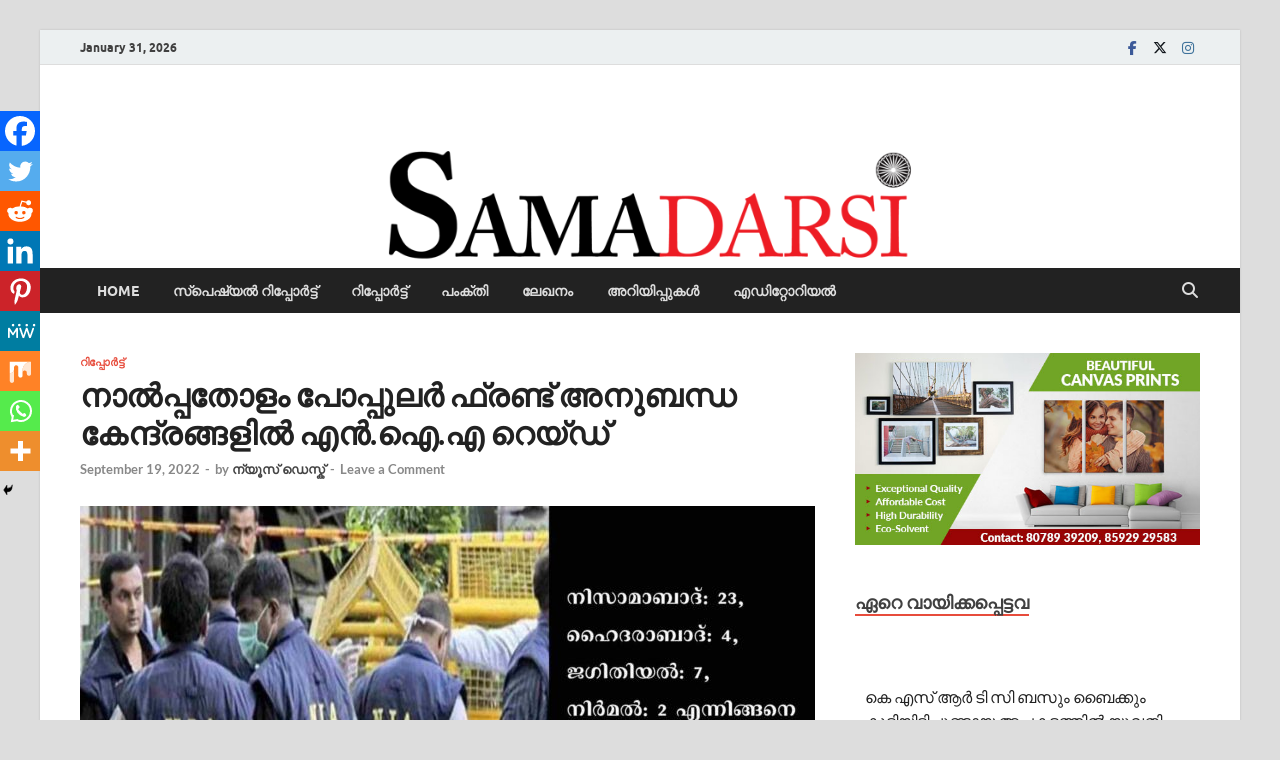

--- FILE ---
content_type: text/html; charset=UTF-8
request_url: https://samadarsi.com/2022/09/19/mn19092220/
body_size: 35460
content:
<!DOCTYPE html>
<html dir="ltr" lang="en-US" prefix="og: https://ogp.me/ns# fb: http://ogp.me/ns/fb#">
<head>
<meta charset="UTF-8">
<meta name="viewport" content="width=device-width, initial-scale=1">
<link rel="profile" href="http://gmpg.org/xfn/11">

<title>നാല്‍പ്പതോളം പോപ്പുലര്‍ ഫ്രണ്ട് അനുബന്ധ കേന്ദ്രങ്ങളില്‍ എന്‍.ഐ.എ റെയ്ഡ് | samadarsi.com</title>
	<style>img:is([sizes="auto" i], [sizes^="auto," i]) { contain-intrinsic-size: 3000px 1500px }</style>
	
		<!-- All in One SEO 4.7.5.1 - aioseo.com -->
		<meta name="robots" content="max-image-preview:large" />
		<link rel="canonical" href="https://samadarsi.com/2022/09/19/mn19092220/" />
		<meta name="generator" content="All in One SEO (AIOSEO) 4.7.5.1" />
		<meta property="og:locale" content="en_US" />
		<meta property="og:site_name" content="samadarsi.com | News Portal" />
		<meta property="og:type" content="article" />
		<meta property="og:title" content="നാല്‍പ്പതോളം പോപ്പുലര്‍ ഫ്രണ്ട് അനുബന്ധ കേന്ദ്രങ്ങളില്‍ എന്‍.ഐ.എ റെയ്ഡ് | samadarsi.com" />
		<meta property="og:url" content="https://samadarsi.com/2022/09/19/mn19092220/" />
		<meta property="article:published_time" content="2022-09-19T07:11:52+00:00" />
		<meta property="article:modified_time" content="2022-09-19T07:11:54+00:00" />
		<meta name="twitter:card" content="summary" />
		<meta name="twitter:title" content="നാല്‍പ്പതോളം പോപ്പുലര്‍ ഫ്രണ്ട് അനുബന്ധ കേന്ദ്രങ്ങളില്‍ എന്‍.ഐ.എ റെയ്ഡ് | samadarsi.com" />
		<script type="application/ld+json" class="aioseo-schema">
			{"@context":"https:\/\/schema.org","@graph":[{"@type":"Article","@id":"https:\/\/samadarsi.com\/2022\/09\/19\/mn19092220\/#article","name":"\u0d28\u0d3e\u0d32\u0d4d\u200d\u0d2a\u0d4d\u0d2a\u0d24\u0d4b\u0d33\u0d02 \u0d2a\u0d4b\u0d2a\u0d4d\u0d2a\u0d41\u0d32\u0d30\u0d4d\u200d \u0d2b\u0d4d\u0d30\u0d23\u0d4d\u0d1f\u0d4d \u0d05\u0d28\u0d41\u0d2c\u0d28\u0d4d\u0d27 \u0d15\u0d47\u0d28\u0d4d\u0d26\u0d4d\u0d30\u0d19\u0d4d\u0d19\u0d33\u0d3f\u0d32\u0d4d\u200d \u0d0e\u0d28\u0d4d\u200d.\u0d10.\u0d0e \u0d31\u0d46\u0d2f\u0d4d\u0d21\u0d4d | samadarsi.com","headline":"\u0d28\u0d3e\u0d32\u0d4d&#x200d;\u0d2a\u0d4d\u0d2a\u0d24\u0d4b\u0d33\u0d02 \u0d2a\u0d4b\u0d2a\u0d4d\u0d2a\u0d41\u0d32\u0d30\u0d4d&#x200d; \u0d2b\u0d4d\u0d30\u0d23\u0d4d\u0d1f\u0d4d \u0d05\u0d28\u0d41\u0d2c\u0d28\u0d4d\u0d27 \u0d15\u0d47\u0d28\u0d4d\u0d26\u0d4d\u0d30\u0d19\u0d4d\u0d19\u0d33\u0d3f\u0d32\u0d4d&#x200d; \u0d0e\u0d28\u0d4d&#x200d;.\u0d10.\u0d0e \u0d31\u0d46\u0d2f\u0d4d\u0d21\u0d4d","author":{"@id":"https:\/\/samadarsi.com\/author\/bgbvvoqhxg\/#author"},"publisher":{"@id":"https:\/\/samadarsi.com\/#organization"},"image":{"@type":"ImageObject","url":"https:\/\/samadarsi.com\/wp-content\/uploads\/2022\/09\/20-13.jpg","width":1984,"height":1134},"datePublished":"2022-09-19T12:41:52+05:30","dateModified":"2022-09-19T12:41:54+05:30","inLanguage":"en-US","mainEntityOfPage":{"@id":"https:\/\/samadarsi.com\/2022\/09\/19\/mn19092220\/#webpage"},"isPartOf":{"@id":"https:\/\/samadarsi.com\/2022\/09\/19\/mn19092220\/#webpage"},"articleSection":"\u0d31\u0d3f\u0d2a\u0d4d\u0d2a\u0d4b\u0d30\u0d4d\u200d\u0d1f\u0d4d\u0d1f\u0d4d, hyderabad, nia, popular front, raid"},{"@type":"BreadcrumbList","@id":"https:\/\/samadarsi.com\/2022\/09\/19\/mn19092220\/#breadcrumblist","itemListElement":[{"@type":"ListItem","@id":"https:\/\/samadarsi.com\/#listItem","position":1,"name":"Home","item":"https:\/\/samadarsi.com\/","nextItem":"https:\/\/samadarsi.com\/2022\/#listItem"},{"@type":"ListItem","@id":"https:\/\/samadarsi.com\/2022\/#listItem","position":2,"name":"2022","item":"https:\/\/samadarsi.com\/2022\/","nextItem":"https:\/\/samadarsi.com\/2022\/09\/#listItem","previousItem":"https:\/\/samadarsi.com\/#listItem"},{"@type":"ListItem","@id":"https:\/\/samadarsi.com\/2022\/09\/#listItem","position":3,"name":"September","item":"https:\/\/samadarsi.com\/2022\/09\/","nextItem":"https:\/\/samadarsi.com\/2022\/09\/19\/#listItem","previousItem":"https:\/\/samadarsi.com\/2022\/#listItem"},{"@type":"ListItem","@id":"https:\/\/samadarsi.com\/2022\/09\/19\/#listItem","position":4,"name":"19","item":"https:\/\/samadarsi.com\/2022\/09\/19\/","nextItem":"https:\/\/samadarsi.com\/2022\/09\/19\/mn19092220\/#listItem","previousItem":"https:\/\/samadarsi.com\/2022\/09\/#listItem"},{"@type":"ListItem","@id":"https:\/\/samadarsi.com\/2022\/09\/19\/mn19092220\/#listItem","position":5,"name":"\u0d28\u0d3e\u0d32\u0d4d&#x200d;\u0d2a\u0d4d\u0d2a\u0d24\u0d4b\u0d33\u0d02 \u0d2a\u0d4b\u0d2a\u0d4d\u0d2a\u0d41\u0d32\u0d30\u0d4d&#x200d; \u0d2b\u0d4d\u0d30\u0d23\u0d4d\u0d1f\u0d4d \u0d05\u0d28\u0d41\u0d2c\u0d28\u0d4d\u0d27 \u0d15\u0d47\u0d28\u0d4d\u0d26\u0d4d\u0d30\u0d19\u0d4d\u0d19\u0d33\u0d3f\u0d32\u0d4d&#x200d; \u0d0e\u0d28\u0d4d&#x200d;.\u0d10.\u0d0e \u0d31\u0d46\u0d2f\u0d4d\u0d21\u0d4d","previousItem":"https:\/\/samadarsi.com\/2022\/09\/19\/#listItem"}]},{"@type":"Organization","@id":"https:\/\/samadarsi.com\/#organization","name":"samadarsi.com","description":"News Portal","url":"https:\/\/samadarsi.com\/"},{"@type":"Person","@id":"https:\/\/samadarsi.com\/author\/bgbvvoqhxg\/#author","url":"https:\/\/samadarsi.com\/author\/bgbvvoqhxg\/","name":"\u0d28\u0d4d\u0d2f\u0d42\u0d38\u0d4d \u0d21\u0d46\u0d38\u0d4d\u0d15\u0d4d","image":{"@type":"ImageObject","@id":"https:\/\/samadarsi.com\/2022\/09\/19\/mn19092220\/#authorImage","url":"https:\/\/secure.gravatar.com\/avatar\/1358c77cb2d64ca63f00a98330bf2662?s=96&d=blank&r=g","width":96,"height":96,"caption":"\u0d28\u0d4d\u0d2f\u0d42\u0d38\u0d4d \u0d21\u0d46\u0d38\u0d4d\u0d15\u0d4d"}},{"@type":"WebPage","@id":"https:\/\/samadarsi.com\/2022\/09\/19\/mn19092220\/#webpage","url":"https:\/\/samadarsi.com\/2022\/09\/19\/mn19092220\/","name":"\u0d28\u0d3e\u0d32\u0d4d\u200d\u0d2a\u0d4d\u0d2a\u0d24\u0d4b\u0d33\u0d02 \u0d2a\u0d4b\u0d2a\u0d4d\u0d2a\u0d41\u0d32\u0d30\u0d4d\u200d \u0d2b\u0d4d\u0d30\u0d23\u0d4d\u0d1f\u0d4d \u0d05\u0d28\u0d41\u0d2c\u0d28\u0d4d\u0d27 \u0d15\u0d47\u0d28\u0d4d\u0d26\u0d4d\u0d30\u0d19\u0d4d\u0d19\u0d33\u0d3f\u0d32\u0d4d\u200d \u0d0e\u0d28\u0d4d\u200d.\u0d10.\u0d0e \u0d31\u0d46\u0d2f\u0d4d\u0d21\u0d4d | samadarsi.com","inLanguage":"en-US","isPartOf":{"@id":"https:\/\/samadarsi.com\/#website"},"breadcrumb":{"@id":"https:\/\/samadarsi.com\/2022\/09\/19\/mn19092220\/#breadcrumblist"},"author":{"@id":"https:\/\/samadarsi.com\/author\/bgbvvoqhxg\/#author"},"creator":{"@id":"https:\/\/samadarsi.com\/author\/bgbvvoqhxg\/#author"},"image":{"@type":"ImageObject","url":"https:\/\/samadarsi.com\/wp-content\/uploads\/2022\/09\/20-13.jpg","@id":"https:\/\/samadarsi.com\/2022\/09\/19\/mn19092220\/#mainImage","width":1984,"height":1134},"primaryImageOfPage":{"@id":"https:\/\/samadarsi.com\/2022\/09\/19\/mn19092220\/#mainImage"},"datePublished":"2022-09-19T12:41:52+05:30","dateModified":"2022-09-19T12:41:54+05:30"},{"@type":"WebSite","@id":"https:\/\/samadarsi.com\/#website","url":"https:\/\/samadarsi.com\/","name":"samadarsi.com","description":"News Portal","inLanguage":"en-US","publisher":{"@id":"https:\/\/samadarsi.com\/#organization"}}]}
		</script>
		<!-- All in One SEO -->

<link rel='dns-prefetch' href='//www.googletagmanager.com' />
<link rel="alternate" type="application/rss+xml" title="samadarsi.com &raquo; Feed" href="https://samadarsi.com/feed/" />
<link rel="alternate" type="application/rss+xml" title="samadarsi.com &raquo; Comments Feed" href="https://samadarsi.com/comments/feed/" />
<script type="text/javascript" id="wpp-js" src="https://samadarsi.com/wp-content/plugins/wordpress-popular-posts/assets/js/wpp.min.js?ver=7.3.1" data-sampling="0" data-sampling-rate="100" data-api-url="https://samadarsi.com/wp-json/wordpress-popular-posts" data-post-id="245047" data-token="923f5a1176" data-lang="0" data-debug="0"></script>
<link rel="alternate" type="application/rss+xml" title="samadarsi.com &raquo; നാല്&#x200d;പ്പതോളം പോപ്പുലര്&#x200d; ഫ്രണ്ട് അനുബന്ധ കേന്ദ്രങ്ങളില്&#x200d; എന്&#x200d;.ഐ.എ റെയ്ഡ് Comments Feed" href="https://samadarsi.com/2022/09/19/mn19092220/feed/" />
<script type="text/javascript">
/* <![CDATA[ */
window._wpemojiSettings = {"baseUrl":"https:\/\/s.w.org\/images\/core\/emoji\/15.0.3\/72x72\/","ext":".png","svgUrl":"https:\/\/s.w.org\/images\/core\/emoji\/15.0.3\/svg\/","svgExt":".svg","source":{"concatemoji":"https:\/\/samadarsi.com\/wp-includes\/js\/wp-emoji-release.min.js?ver=6.7.1"}};
/*! This file is auto-generated */
!function(i,n){var o,s,e;function c(e){try{var t={supportTests:e,timestamp:(new Date).valueOf()};sessionStorage.setItem(o,JSON.stringify(t))}catch(e){}}function p(e,t,n){e.clearRect(0,0,e.canvas.width,e.canvas.height),e.fillText(t,0,0);var t=new Uint32Array(e.getImageData(0,0,e.canvas.width,e.canvas.height).data),r=(e.clearRect(0,0,e.canvas.width,e.canvas.height),e.fillText(n,0,0),new Uint32Array(e.getImageData(0,0,e.canvas.width,e.canvas.height).data));return t.every(function(e,t){return e===r[t]})}function u(e,t,n){switch(t){case"flag":return n(e,"\ud83c\udff3\ufe0f\u200d\u26a7\ufe0f","\ud83c\udff3\ufe0f\u200b\u26a7\ufe0f")?!1:!n(e,"\ud83c\uddfa\ud83c\uddf3","\ud83c\uddfa\u200b\ud83c\uddf3")&&!n(e,"\ud83c\udff4\udb40\udc67\udb40\udc62\udb40\udc65\udb40\udc6e\udb40\udc67\udb40\udc7f","\ud83c\udff4\u200b\udb40\udc67\u200b\udb40\udc62\u200b\udb40\udc65\u200b\udb40\udc6e\u200b\udb40\udc67\u200b\udb40\udc7f");case"emoji":return!n(e,"\ud83d\udc26\u200d\u2b1b","\ud83d\udc26\u200b\u2b1b")}return!1}function f(e,t,n){var r="undefined"!=typeof WorkerGlobalScope&&self instanceof WorkerGlobalScope?new OffscreenCanvas(300,150):i.createElement("canvas"),a=r.getContext("2d",{willReadFrequently:!0}),o=(a.textBaseline="top",a.font="600 32px Arial",{});return e.forEach(function(e){o[e]=t(a,e,n)}),o}function t(e){var t=i.createElement("script");t.src=e,t.defer=!0,i.head.appendChild(t)}"undefined"!=typeof Promise&&(o="wpEmojiSettingsSupports",s=["flag","emoji"],n.supports={everything:!0,everythingExceptFlag:!0},e=new Promise(function(e){i.addEventListener("DOMContentLoaded",e,{once:!0})}),new Promise(function(t){var n=function(){try{var e=JSON.parse(sessionStorage.getItem(o));if("object"==typeof e&&"number"==typeof e.timestamp&&(new Date).valueOf()<e.timestamp+604800&&"object"==typeof e.supportTests)return e.supportTests}catch(e){}return null}();if(!n){if("undefined"!=typeof Worker&&"undefined"!=typeof OffscreenCanvas&&"undefined"!=typeof URL&&URL.createObjectURL&&"undefined"!=typeof Blob)try{var e="postMessage("+f.toString()+"("+[JSON.stringify(s),u.toString(),p.toString()].join(",")+"));",r=new Blob([e],{type:"text/javascript"}),a=new Worker(URL.createObjectURL(r),{name:"wpTestEmojiSupports"});return void(a.onmessage=function(e){c(n=e.data),a.terminate(),t(n)})}catch(e){}c(n=f(s,u,p))}t(n)}).then(function(e){for(var t in e)n.supports[t]=e[t],n.supports.everything=n.supports.everything&&n.supports[t],"flag"!==t&&(n.supports.everythingExceptFlag=n.supports.everythingExceptFlag&&n.supports[t]);n.supports.everythingExceptFlag=n.supports.everythingExceptFlag&&!n.supports.flag,n.DOMReady=!1,n.readyCallback=function(){n.DOMReady=!0}}).then(function(){return e}).then(function(){var e;n.supports.everything||(n.readyCallback(),(e=n.source||{}).concatemoji?t(e.concatemoji):e.wpemoji&&e.twemoji&&(t(e.twemoji),t(e.wpemoji)))}))}((window,document),window._wpemojiSettings);
/* ]]> */
</script>

<style id='wp-emoji-styles-inline-css' type='text/css'>

	img.wp-smiley, img.emoji {
		display: inline !important;
		border: none !important;
		box-shadow: none !important;
		height: 1em !important;
		width: 1em !important;
		margin: 0 0.07em !important;
		vertical-align: -0.1em !important;
		background: none !important;
		padding: 0 !important;
	}
</style>
<link rel='stylesheet' id='wp-block-library-css' href='https://samadarsi.com/wp-includes/css/dist/block-library/style.min.css?ver=6.7.1' type='text/css' media='all' />
<style id='wp-block-library-theme-inline-css' type='text/css'>
.wp-block-audio :where(figcaption){color:#555;font-size:13px;text-align:center}.is-dark-theme .wp-block-audio :where(figcaption){color:#ffffffa6}.wp-block-audio{margin:0 0 1em}.wp-block-code{border:1px solid #ccc;border-radius:4px;font-family:Menlo,Consolas,monaco,monospace;padding:.8em 1em}.wp-block-embed :where(figcaption){color:#555;font-size:13px;text-align:center}.is-dark-theme .wp-block-embed :where(figcaption){color:#ffffffa6}.wp-block-embed{margin:0 0 1em}.blocks-gallery-caption{color:#555;font-size:13px;text-align:center}.is-dark-theme .blocks-gallery-caption{color:#ffffffa6}:root :where(.wp-block-image figcaption){color:#555;font-size:13px;text-align:center}.is-dark-theme :root :where(.wp-block-image figcaption){color:#ffffffa6}.wp-block-image{margin:0 0 1em}.wp-block-pullquote{border-bottom:4px solid;border-top:4px solid;color:currentColor;margin-bottom:1.75em}.wp-block-pullquote cite,.wp-block-pullquote footer,.wp-block-pullquote__citation{color:currentColor;font-size:.8125em;font-style:normal;text-transform:uppercase}.wp-block-quote{border-left:.25em solid;margin:0 0 1.75em;padding-left:1em}.wp-block-quote cite,.wp-block-quote footer{color:currentColor;font-size:.8125em;font-style:normal;position:relative}.wp-block-quote:where(.has-text-align-right){border-left:none;border-right:.25em solid;padding-left:0;padding-right:1em}.wp-block-quote:where(.has-text-align-center){border:none;padding-left:0}.wp-block-quote.is-large,.wp-block-quote.is-style-large,.wp-block-quote:where(.is-style-plain){border:none}.wp-block-search .wp-block-search__label{font-weight:700}.wp-block-search__button{border:1px solid #ccc;padding:.375em .625em}:where(.wp-block-group.has-background){padding:1.25em 2.375em}.wp-block-separator.has-css-opacity{opacity:.4}.wp-block-separator{border:none;border-bottom:2px solid;margin-left:auto;margin-right:auto}.wp-block-separator.has-alpha-channel-opacity{opacity:1}.wp-block-separator:not(.is-style-wide):not(.is-style-dots){width:100px}.wp-block-separator.has-background:not(.is-style-dots){border-bottom:none;height:1px}.wp-block-separator.has-background:not(.is-style-wide):not(.is-style-dots){height:2px}.wp-block-table{margin:0 0 1em}.wp-block-table td,.wp-block-table th{word-break:normal}.wp-block-table :where(figcaption){color:#555;font-size:13px;text-align:center}.is-dark-theme .wp-block-table :where(figcaption){color:#ffffffa6}.wp-block-video :where(figcaption){color:#555;font-size:13px;text-align:center}.is-dark-theme .wp-block-video :where(figcaption){color:#ffffffa6}.wp-block-video{margin:0 0 1em}:root :where(.wp-block-template-part.has-background){margin-bottom:0;margin-top:0;padding:1.25em 2.375em}
</style>
<style id='classic-theme-styles-inline-css' type='text/css'>
/*! This file is auto-generated */
.wp-block-button__link{color:#fff;background-color:#32373c;border-radius:9999px;box-shadow:none;text-decoration:none;padding:calc(.667em + 2px) calc(1.333em + 2px);font-size:1.125em}.wp-block-file__button{background:#32373c;color:#fff;text-decoration:none}
</style>
<style id='global-styles-inline-css' type='text/css'>
:root{--wp--preset--aspect-ratio--square: 1;--wp--preset--aspect-ratio--4-3: 4/3;--wp--preset--aspect-ratio--3-4: 3/4;--wp--preset--aspect-ratio--3-2: 3/2;--wp--preset--aspect-ratio--2-3: 2/3;--wp--preset--aspect-ratio--16-9: 16/9;--wp--preset--aspect-ratio--9-16: 9/16;--wp--preset--color--black: #000000;--wp--preset--color--cyan-bluish-gray: #abb8c3;--wp--preset--color--white: #ffffff;--wp--preset--color--pale-pink: #f78da7;--wp--preset--color--vivid-red: #cf2e2e;--wp--preset--color--luminous-vivid-orange: #ff6900;--wp--preset--color--luminous-vivid-amber: #fcb900;--wp--preset--color--light-green-cyan: #7bdcb5;--wp--preset--color--vivid-green-cyan: #00d084;--wp--preset--color--pale-cyan-blue: #8ed1fc;--wp--preset--color--vivid-cyan-blue: #0693e3;--wp--preset--color--vivid-purple: #9b51e0;--wp--preset--gradient--vivid-cyan-blue-to-vivid-purple: linear-gradient(135deg,rgba(6,147,227,1) 0%,rgb(155,81,224) 100%);--wp--preset--gradient--light-green-cyan-to-vivid-green-cyan: linear-gradient(135deg,rgb(122,220,180) 0%,rgb(0,208,130) 100%);--wp--preset--gradient--luminous-vivid-amber-to-luminous-vivid-orange: linear-gradient(135deg,rgba(252,185,0,1) 0%,rgba(255,105,0,1) 100%);--wp--preset--gradient--luminous-vivid-orange-to-vivid-red: linear-gradient(135deg,rgba(255,105,0,1) 0%,rgb(207,46,46) 100%);--wp--preset--gradient--very-light-gray-to-cyan-bluish-gray: linear-gradient(135deg,rgb(238,238,238) 0%,rgb(169,184,195) 100%);--wp--preset--gradient--cool-to-warm-spectrum: linear-gradient(135deg,rgb(74,234,220) 0%,rgb(151,120,209) 20%,rgb(207,42,186) 40%,rgb(238,44,130) 60%,rgb(251,105,98) 80%,rgb(254,248,76) 100%);--wp--preset--gradient--blush-light-purple: linear-gradient(135deg,rgb(255,206,236) 0%,rgb(152,150,240) 100%);--wp--preset--gradient--blush-bordeaux: linear-gradient(135deg,rgb(254,205,165) 0%,rgb(254,45,45) 50%,rgb(107,0,62) 100%);--wp--preset--gradient--luminous-dusk: linear-gradient(135deg,rgb(255,203,112) 0%,rgb(199,81,192) 50%,rgb(65,88,208) 100%);--wp--preset--gradient--pale-ocean: linear-gradient(135deg,rgb(255,245,203) 0%,rgb(182,227,212) 50%,rgb(51,167,181) 100%);--wp--preset--gradient--electric-grass: linear-gradient(135deg,rgb(202,248,128) 0%,rgb(113,206,126) 100%);--wp--preset--gradient--midnight: linear-gradient(135deg,rgb(2,3,129) 0%,rgb(40,116,252) 100%);--wp--preset--font-size--small: 13px;--wp--preset--font-size--medium: 20px;--wp--preset--font-size--large: 36px;--wp--preset--font-size--x-large: 42px;--wp--preset--spacing--20: 0.44rem;--wp--preset--spacing--30: 0.67rem;--wp--preset--spacing--40: 1rem;--wp--preset--spacing--50: 1.5rem;--wp--preset--spacing--60: 2.25rem;--wp--preset--spacing--70: 3.38rem;--wp--preset--spacing--80: 5.06rem;--wp--preset--shadow--natural: 6px 6px 9px rgba(0, 0, 0, 0.2);--wp--preset--shadow--deep: 12px 12px 50px rgba(0, 0, 0, 0.4);--wp--preset--shadow--sharp: 6px 6px 0px rgba(0, 0, 0, 0.2);--wp--preset--shadow--outlined: 6px 6px 0px -3px rgba(255, 255, 255, 1), 6px 6px rgba(0, 0, 0, 1);--wp--preset--shadow--crisp: 6px 6px 0px rgba(0, 0, 0, 1);}:where(.is-layout-flex){gap: 0.5em;}:where(.is-layout-grid){gap: 0.5em;}body .is-layout-flex{display: flex;}.is-layout-flex{flex-wrap: wrap;align-items: center;}.is-layout-flex > :is(*, div){margin: 0;}body .is-layout-grid{display: grid;}.is-layout-grid > :is(*, div){margin: 0;}:where(.wp-block-columns.is-layout-flex){gap: 2em;}:where(.wp-block-columns.is-layout-grid){gap: 2em;}:where(.wp-block-post-template.is-layout-flex){gap: 1.25em;}:where(.wp-block-post-template.is-layout-grid){gap: 1.25em;}.has-black-color{color: var(--wp--preset--color--black) !important;}.has-cyan-bluish-gray-color{color: var(--wp--preset--color--cyan-bluish-gray) !important;}.has-white-color{color: var(--wp--preset--color--white) !important;}.has-pale-pink-color{color: var(--wp--preset--color--pale-pink) !important;}.has-vivid-red-color{color: var(--wp--preset--color--vivid-red) !important;}.has-luminous-vivid-orange-color{color: var(--wp--preset--color--luminous-vivid-orange) !important;}.has-luminous-vivid-amber-color{color: var(--wp--preset--color--luminous-vivid-amber) !important;}.has-light-green-cyan-color{color: var(--wp--preset--color--light-green-cyan) !important;}.has-vivid-green-cyan-color{color: var(--wp--preset--color--vivid-green-cyan) !important;}.has-pale-cyan-blue-color{color: var(--wp--preset--color--pale-cyan-blue) !important;}.has-vivid-cyan-blue-color{color: var(--wp--preset--color--vivid-cyan-blue) !important;}.has-vivid-purple-color{color: var(--wp--preset--color--vivid-purple) !important;}.has-black-background-color{background-color: var(--wp--preset--color--black) !important;}.has-cyan-bluish-gray-background-color{background-color: var(--wp--preset--color--cyan-bluish-gray) !important;}.has-white-background-color{background-color: var(--wp--preset--color--white) !important;}.has-pale-pink-background-color{background-color: var(--wp--preset--color--pale-pink) !important;}.has-vivid-red-background-color{background-color: var(--wp--preset--color--vivid-red) !important;}.has-luminous-vivid-orange-background-color{background-color: var(--wp--preset--color--luminous-vivid-orange) !important;}.has-luminous-vivid-amber-background-color{background-color: var(--wp--preset--color--luminous-vivid-amber) !important;}.has-light-green-cyan-background-color{background-color: var(--wp--preset--color--light-green-cyan) !important;}.has-vivid-green-cyan-background-color{background-color: var(--wp--preset--color--vivid-green-cyan) !important;}.has-pale-cyan-blue-background-color{background-color: var(--wp--preset--color--pale-cyan-blue) !important;}.has-vivid-cyan-blue-background-color{background-color: var(--wp--preset--color--vivid-cyan-blue) !important;}.has-vivid-purple-background-color{background-color: var(--wp--preset--color--vivid-purple) !important;}.has-black-border-color{border-color: var(--wp--preset--color--black) !important;}.has-cyan-bluish-gray-border-color{border-color: var(--wp--preset--color--cyan-bluish-gray) !important;}.has-white-border-color{border-color: var(--wp--preset--color--white) !important;}.has-pale-pink-border-color{border-color: var(--wp--preset--color--pale-pink) !important;}.has-vivid-red-border-color{border-color: var(--wp--preset--color--vivid-red) !important;}.has-luminous-vivid-orange-border-color{border-color: var(--wp--preset--color--luminous-vivid-orange) !important;}.has-luminous-vivid-amber-border-color{border-color: var(--wp--preset--color--luminous-vivid-amber) !important;}.has-light-green-cyan-border-color{border-color: var(--wp--preset--color--light-green-cyan) !important;}.has-vivid-green-cyan-border-color{border-color: var(--wp--preset--color--vivid-green-cyan) !important;}.has-pale-cyan-blue-border-color{border-color: var(--wp--preset--color--pale-cyan-blue) !important;}.has-vivid-cyan-blue-border-color{border-color: var(--wp--preset--color--vivid-cyan-blue) !important;}.has-vivid-purple-border-color{border-color: var(--wp--preset--color--vivid-purple) !important;}.has-vivid-cyan-blue-to-vivid-purple-gradient-background{background: var(--wp--preset--gradient--vivid-cyan-blue-to-vivid-purple) !important;}.has-light-green-cyan-to-vivid-green-cyan-gradient-background{background: var(--wp--preset--gradient--light-green-cyan-to-vivid-green-cyan) !important;}.has-luminous-vivid-amber-to-luminous-vivid-orange-gradient-background{background: var(--wp--preset--gradient--luminous-vivid-amber-to-luminous-vivid-orange) !important;}.has-luminous-vivid-orange-to-vivid-red-gradient-background{background: var(--wp--preset--gradient--luminous-vivid-orange-to-vivid-red) !important;}.has-very-light-gray-to-cyan-bluish-gray-gradient-background{background: var(--wp--preset--gradient--very-light-gray-to-cyan-bluish-gray) !important;}.has-cool-to-warm-spectrum-gradient-background{background: var(--wp--preset--gradient--cool-to-warm-spectrum) !important;}.has-blush-light-purple-gradient-background{background: var(--wp--preset--gradient--blush-light-purple) !important;}.has-blush-bordeaux-gradient-background{background: var(--wp--preset--gradient--blush-bordeaux) !important;}.has-luminous-dusk-gradient-background{background: var(--wp--preset--gradient--luminous-dusk) !important;}.has-pale-ocean-gradient-background{background: var(--wp--preset--gradient--pale-ocean) !important;}.has-electric-grass-gradient-background{background: var(--wp--preset--gradient--electric-grass) !important;}.has-midnight-gradient-background{background: var(--wp--preset--gradient--midnight) !important;}.has-small-font-size{font-size: var(--wp--preset--font-size--small) !important;}.has-medium-font-size{font-size: var(--wp--preset--font-size--medium) !important;}.has-large-font-size{font-size: var(--wp--preset--font-size--large) !important;}.has-x-large-font-size{font-size: var(--wp--preset--font-size--x-large) !important;}
:where(.wp-block-post-template.is-layout-flex){gap: 1.25em;}:where(.wp-block-post-template.is-layout-grid){gap: 1.25em;}
:where(.wp-block-columns.is-layout-flex){gap: 2em;}:where(.wp-block-columns.is-layout-grid){gap: 2em;}
:root :where(.wp-block-pullquote){font-size: 1.5em;line-height: 1.6;}
</style>
<link rel='stylesheet' id='venobox-css' href='https://samadarsi.com/wp-content/plugins/cbxpetition/includes/../assets/js/venobox/venobox.css?ver=1.0.3' type='text/css' media='all' />
<link rel='stylesheet' id='cbxpetition-public-css' href='https://samadarsi.com/wp-content/plugins/cbxpetition/includes/../assets/css/cbxpetition-public.css?ver=1.0.3' type='text/css' media='all' />
<link rel='stylesheet' id='easy_author_image-css' href='https://samadarsi.com/wp-content/plugins/easy-author-image/css/easy-author-image.css?ver=6.7.1' type='text/css' media='all' />
<link rel='stylesheet' id='wpos-slick-style-css' href='https://samadarsi.com/wp-content/plugins/recent-post-slider-with-widget/rpsw-assets/css/slick.css?ver=1.1' type='text/css' media='all' />
<link rel='stylesheet' id='rpsw-public-style-css' href='https://samadarsi.com/wp-content/plugins/recent-post-slider-with-widget/rpsw-assets/css/recent-post-style.css?ver=1.1' type='text/css' media='all' />
<link rel='stylesheet' id='wpoh-font-awesome-css' href='https://samadarsi.com/wp-content/plugins/recent-post-slider-with-widget/rpsw-assets/css/font-awesome.min.css?ver=1.1' type='text/css' media='all' />
<link rel='stylesheet' id='bg-shce-genericons-css' href='https://samadarsi.com/wp-content/plugins/show-hidecollapse-expand/assets/css/genericons/genericons.css?ver=6.7.1' type='text/css' media='all' />
<link rel='stylesheet' id='bg-show-hide-css' href='https://samadarsi.com/wp-content/plugins/show-hidecollapse-expand/assets/css/bg-show-hide.css?ver=6.7.1' type='text/css' media='all' />
<link rel='stylesheet' id='ppress-frontend-css' href='https://samadarsi.com/wp-content/plugins/wp-user-avatar/assets/css/frontend.min.css?ver=3.2.15' type='text/css' media='all' />
<link rel='stylesheet' id='ppress-flatpickr-css' href='https://samadarsi.com/wp-content/plugins/wp-user-avatar/assets/flatpickr/flatpickr.min.css?ver=3.2.15' type='text/css' media='all' />
<link rel='stylesheet' id='ppress-select2-css' href='https://samadarsi.com/wp-content/plugins/wp-user-avatar/assets/select2/select2.min.css?ver=6.7.1' type='text/css' media='all' />
<link rel='stylesheet' id='wordpress-popular-posts-css-css' href='https://samadarsi.com/wp-content/plugins/wordpress-popular-posts/assets/css/wpp.css?ver=7.3.1' type='text/css' media='all' />
<link rel='stylesheet' id='hitmag-fonts-css' href='https://samadarsi.com/wp-content/themes/hitmag/css/fonts.css' type='text/css' media='all' />
<link rel='stylesheet' id='hitmag-font-awesome-css' href='https://samadarsi.com/wp-content/themes/hitmag/css/all.min.css?ver=6.5.1' type='text/css' media='all' />
<link rel='stylesheet' id='hitmag-style-css' href='https://samadarsi.com/wp-content/themes/hitmag/style.css?ver=1.4.1' type='text/css' media='all' />
<link rel='stylesheet' id='jquery-magnific-popup-css' href='https://samadarsi.com/wp-content/themes/hitmag/css/magnific-popup.css?ver=6.7.1' type='text/css' media='all' />
<link rel='stylesheet' id='heateor_sss_frontend_css-css' href='https://samadarsi.com/wp-content/plugins/sassy-social-share/public/css/sassy-social-share-public.css?ver=3.3.69' type='text/css' media='all' />
<style id='heateor_sss_frontend_css-inline-css' type='text/css'>
.heateor_sss_button_instagram span.heateor_sss_svg,a.heateor_sss_instagram span.heateor_sss_svg{background:radial-gradient(circle at 30% 107%,#fdf497 0,#fdf497 5%,#fd5949 45%,#d6249f 60%,#285aeb 90%)}.heateor_sss_horizontal_sharing .heateor_sss_svg,.heateor_sss_standard_follow_icons_container .heateor_sss_svg{color:#fff;border-width:0px;border-style:solid;border-color:transparent}.heateor_sss_horizontal_sharing .heateorSssTCBackground{color:#666}.heateor_sss_horizontal_sharing span.heateor_sss_svg:hover,.heateor_sss_standard_follow_icons_container span.heateor_sss_svg:hover{border-color:transparent;}.heateor_sss_vertical_sharing span.heateor_sss_svg,.heateor_sss_floating_follow_icons_container span.heateor_sss_svg{color:#fff;border-width:0px;border-style:solid;border-color:transparent;}.heateor_sss_vertical_sharing .heateorSssTCBackground{color:#666;}.heateor_sss_vertical_sharing span.heateor_sss_svg:hover,.heateor_sss_floating_follow_icons_container span.heateor_sss_svg:hover{border-color:transparent;}@media screen and (max-width:783px) {.heateor_sss_vertical_sharing{display:none!important}}div.heateor_sss_mobile_footer{display:none;}@media screen and (max-width:783px){div.heateor_sss_bottom_sharing .heateorSssTCBackground{background-color:white}div.heateor_sss_bottom_sharing{width:100%!important;left:0!important;}div.heateor_sss_bottom_sharing a{width:11.111111111111% !important;}div.heateor_sss_bottom_sharing .heateor_sss_svg{width: 100% !important;}div.heateor_sss_bottom_sharing div.heateorSssTotalShareCount{font-size:1em!important;line-height:28px!important}div.heateor_sss_bottom_sharing div.heateorSssTotalShareText{font-size:.7em!important;line-height:0px!important}div.heateor_sss_mobile_footer{display:block;height:40px;}.heateor_sss_bottom_sharing{padding:0!important;display:block!important;width:auto!important;bottom:-2px!important;top: auto!important;}.heateor_sss_bottom_sharing .heateor_sss_square_count{line-height:inherit;}.heateor_sss_bottom_sharing .heateorSssSharingArrow{display:none;}.heateor_sss_bottom_sharing .heateorSssTCBackground{margin-right:1.1em!important}}
</style>
<script type="text/javascript" src="https://samadarsi.com/wp-includes/js/jquery/jquery.min.js?ver=3.7.1" id="jquery-core-js"></script>
<script type="text/javascript" src="https://samadarsi.com/wp-includes/js/jquery/jquery-migrate.min.js?ver=3.4.1" id="jquery-migrate-js"></script>
<script type="text/javascript" src="https://samadarsi.com/wp-content/plugins/wp-user-avatar/assets/flatpickr/flatpickr.min.js?ver=6.7.1" id="ppress-flatpickr-js"></script>
<script type="text/javascript" src="https://samadarsi.com/wp-content/plugins/wp-user-avatar/assets/select2/select2.min.js?ver=6.7.1" id="ppress-select2-js"></script>
<!--[if lt IE 9]>
<script type="text/javascript" src="https://samadarsi.com/wp-content/themes/hitmag/js/html5shiv.min.js?ver=6.7.1" id="html5shiv-js"></script>
<![endif]-->
<script type="text/javascript" src="https://www.googletagmanager.com/gtag/js?id=UA-199623536-1" id="google_gtagjs-js" async></script>
<script type="text/javascript" id="google_gtagjs-js-after">
/* <![CDATA[ */
window.dataLayer = window.dataLayer || [];function gtag(){dataLayer.push(arguments);}
gtag('set', 'linker', {"domains":["samadarsi.com"]} );
gtag("js", new Date());
gtag("set", "developer_id.dZTNiMT", true);
gtag("config", "UA-199623536-1", {"anonymize_ip":true});
/* ]]> */
</script>
<link rel="https://api.w.org/" href="https://samadarsi.com/wp-json/" /><link rel="alternate" title="JSON" type="application/json" href="https://samadarsi.com/wp-json/wp/v2/posts/245047" /><link rel="EditURI" type="application/rsd+xml" title="RSD" href="https://samadarsi.com/xmlrpc.php?rsd" />
<meta name="generator" content="WordPress 6.7.1" />
<link rel='shortlink' href='https://samadarsi.com/?p=245047' />
<link rel="alternate" title="oEmbed (JSON)" type="application/json+oembed" href="https://samadarsi.com/wp-json/oembed/1.0/embed?url=https%3A%2F%2Fsamadarsi.com%2F2022%2F09%2F19%2Fmn19092220%2F" />
<link rel="alternate" title="oEmbed (XML)" type="text/xml+oembed" href="https://samadarsi.com/wp-json/oembed/1.0/embed?url=https%3A%2F%2Fsamadarsi.com%2F2022%2F09%2F19%2Fmn19092220%2F&#038;format=xml" />
  <script
  src="https://code.jquery.com/jquery-3.6.0.min.js"
  integrity="sha256-/xUj+3OJU5yExlq6GSYGSHk7tPXikynS7ogEvDej/m4="
  crossorigin="anonymous"></script>
  <script type="text/javascript"> 
      var fixed_header_class   = '';
      var fixed_header_scroll   = '';
      jQuery(window).scroll(function(){           
        if(jQuery(document).scrollTop() > fixed_header_scroll){
             jQuery(fixed_header_class).addClass("myfixedHeader");
           }else{
               jQuery(fixed_header_class).removeClass("myfixedHeader");	 
                }
   });</script> <style type="text/css">
    .myfixedHeader{background-color: !important;}
    .myfixedHeader, .myfixedHeader a { color: !important;}
	.myfixedHeader { height: ;}
	.myfixedHeader { padding: !important;}
    .myfixedHeader {margin: 0 auto !important; width:100% !important; position:fixed; z-index:99999; transition:all 0.7s ease; left:0; right:0; top:0; text-align:center !important; }
    { transition:all 0.7s ease; }</style>	<meta name="generator" content="Site Kit by Google 1.33.0" /><script data-ad-client="ca-pub-6185087009500828" async src="https://pagead2.googlesyndication.com/pagead/js/adsbygoogle.js"></script><style type='text/css' id='Responsive_Column_Widgets_1.2.7' >
            .responsive_column_widgets_box .widget {
                padding: 4px;
                width: auto;
                height: auto;
            }

            .responsive_column_widgets_column_hide {
                display: none !important;
            }
            
            /* REMOVE MARGINS AS ALL GO FULL WIDTH AT 240 PIXELS */
            @media only screen and (max-width: 240px) {
                .responsive_column_widgets_column { 
                    margin: 1% 0 1% 0;
                }
            }
            
            /*  GROUPING  ============================================================================= */
            .responsive_column_widgets_box:before,
            .responsive_column_widgets_box:after {
                content: '';
                display: table;
            }
            .responsive_column_widgets_box:after {
                clear:both;
            }
            .responsive_column_widgets_box {
                float: none;
                width: 100%;        
                margin-left: auto;
                margin-right: auto;
                zoom:1; /* For IE 6/7 (trigger hasLayout) */
            }

            /* GRID COLUMN SETUP  */
            .responsive_column_widgets_column {
                display: block;
                float: left;
                margin: 1% 0 1% 1.6%;                
            }     
            
            /* all browsers except IE6 and lower */
            .responsive_column_widgets_column:first-child { 
                margin-left: 0; 
            }
            
            /* 
             * Remove the left margin of the first column. This should be done after all setting margins of columns for IE8. 
             * If declared earlier and there is a rule setting left margin of first columns, then it takes effect instead in IE8.
             */
            .responsive_column_widgets_column_1 {
                margin-left: 0px;
                clear: left;
            }            
            
            /*  GRID  ============================================================================= */
            .element_of_1 { width: 100%; }
            .element_of_2 { width: 49.2%; }
            .element_of_3 { width: 32.2%; }
            .element_of_4 { width: 23.8%; }
            .element_of_5 { width: 18.72%; }
            .element_of_6 { width: 15.33%; }
            .element_of_7 { width: 12.91%; }
            .element_of_8 { width: 11.1%; }
            .element_of_9 { width: 9.68%; }
            .element_of_10 { width: 8.56%; }
            .element_of_11 { width: 7.63%; }
            .element_of_12 { width: 6.86%; }
            
            /*  GRID for Col-spans ============================================================================= */
             .element_2_of_2 { width: 100%; }
 .element_2_of_3 { width: 66%; }
 .element_3_of_3 { width: 100%; }
 .element_2_of_4 { width: 49.2%; }
 .element_3_of_4 { width: 74.6%; }
 .element_4_of_4 { width: 100%; }
 .element_2_of_5 { width: 39.04%; }
 .element_3_of_5 { width: 59.36%; }
 .element_4_of_5 { width: 79.68%; }
 .element_5_of_5 { width: 100%; }
 .element_2_of_6 { width: 32.26%; }
 .element_3_of_6 { width: 49.19%; }
 .element_4_of_6 { width: 66.12%; }
 .element_5_of_6 { width: 83.05%; }
 .element_6_of_6 { width: 100%; }
 .element_2_of_7 { width: 27.42%; }
 .element_3_of_7 { width: 41.93%; }
 .element_4_of_7 { width: 56.44%; }
 .element_5_of_7 { width: 70.95%; }
 .element_6_of_7 { width: 85.46%; }
 .element_7_of_7 { width: 100%; }
 .element_2_of_8 { width: 23.8%; }
 .element_3_of_8 { width: 36.5%; }
 .element_4_of_8 { width: 49.2%; }
 .element_5_of_8 { width: 61.9%; }
 .element_6_of_8 { width: 74.6%; }
 .element_7_of_8 { width: 87.3%; }
 .element_8_of_8 { width: 100%; }
 .element_2_of_9 { width: 20.96%; }
 .element_3_of_9 { width: 32.24%; }
 .element_4_of_9 { width: 43.52%; }
 .element_5_of_9 { width: 54.8%; }
 .element_6_of_9 { width: 66.08%; }
 .element_7_of_9 { width: 77.36%; }
 .element_8_of_9 { width: 88.64%; }
 .element_9_of_9 { width: 100%; }
 .element_2_of_10 { width: 18.72%; }
 .element_3_of_10 { width: 28.88%; }
 .element_4_of_10 { width: 39.04%; }
 .element_5_of_10 { width: 49.2%; }
 .element_6_of_10 { width: 59.36%; }
 .element_7_of_10 { width: 69.52%; }
 .element_8_of_10 { width: 79.68%; }
 .element_9_of_10 { width: 89.84%; }
 .element_10_of_10 { width: 100%; }
 .element_2_of_11 { width: 16.86%; }
 .element_3_of_11 { width: 26.09%; }
 .element_4_of_11 { width: 35.32%; }
 .element_5_of_11 { width: 44.55%; }
 .element_6_of_11 { width: 53.78%; }
 .element_7_of_11 { width: 63.01%; }
 .element_8_of_11 { width: 72.24%; }
 .element_9_of_11 { width: 81.47%; }
 .element_10_of_11 { width: 90.7%; }
 .element_11_of_11 { width: 100%; }
 .element_2_of_12 { width: 15.32%; }
 .element_3_of_12 { width: 23.78%; }
 .element_4_of_12 { width: 32.24%; }
 .element_5_of_12 { width: 40.7%; }
 .element_6_of_12 { width: 49.16%; }
 .element_7_of_12 { width: 57.62%; }
 .element_8_of_12 { width: 66.08%; }
 .element_9_of_12 { width: 74.54%; }
 .element_10_of_12 { width: 83%; }
 .element_11_of_12 { width: 91.46%; }
 .element_12_of_12 { width: 100%; }
            
            /* Responsive Column Widget Box Widget */
            .widget_box_widget .responsive_column_widgets_box {
                margin-top: 0px;
            }
            .responsive_column_widgets_column.widget_box_widget { 
                margin-top: 0px;
                margin-left: 0px;
            }
            
            /* Twenty Thirteen support */
            .site-main .responsive_column_widgets_box.widget-area {
                width: 100%;
                margin-right: auto;
                float: none;
            }
            .widget_box_widget div.widget {
                background:none;
            }            
            
            /* Twenty Fourteen Support */
            .responsive_column_widgets_box.content-sidebar {
                padding: 0;
            }
        </style>
<style type="text/css" id="style_custom_responsive_column_widgets_48970aa9d2e50c302fbd30a2220a258f">.responsive_column_widgets { display: inline-block; width: 100%; }</style>
<style type='text/css' class='style_responsive_column_widgets_48970aa9d2e50c302fbd30a2220a258f'>@media only screen and (min-width: 1px) and (max-width: 600px) {
.responsive_column_widgets .responsive_column_widgets_column {                
                margin-left: 1.6%;
            }
 .responsive_column_widgets .responsive_column_widgets_column_600_element_of_1 { width:100%; clear: left; margin: 1% 0 1% 0; display: block; float:left; } 
 .responsive_column_widgets .responsive_column_widgets_column_600_element_of_2 { width:49.2%; display: block; float:left; } 
 .responsive_column_widgets .responsive_column_widgets_column_600_element_of_3 { width:32.2%; display: block; float:left; } 
 .responsive_column_widgets .responsive_column_widgets_column_600_element_of_4 { width:23.8%; display: block; float:left; } 
 .responsive_column_widgets .responsive_column_widgets_column_600_element_of_5 { width:18.72%; display: block; float:left; } 
 .responsive_column_widgets .responsive_column_widgets_column_600_element_of_6 { width:15.33%; display: block; float:left; } 
 .responsive_column_widgets .responsive_column_widgets_column_600_element_of_7 { width:12.91%; display: block; float:left; } 
 .responsive_column_widgets .responsive_column_widgets_column_600_element_of_8 { width:11.1%; display: block; float:left; } 
 .responsive_column_widgets .responsive_column_widgets_column_600_element_of_9 { width:9.68%; display: block; float:left; } 
 .responsive_column_widgets .responsive_column_widgets_column_600_element_of_10 { width:8.56%; display: block; float:left; } 
 .responsive_column_widgets .responsive_column_widgets_column_600_element_of_11 { width:7.63%; display: block; float:left; } 
 .responsive_column_widgets .responsive_column_widgets_column_600_element_of_12 { width:6.86%; display: block; float:left; } 
 .responsive_column_widgets .responsive_column_widgets_column_600_element_2_of_2 { width: 100%; }
 .responsive_column_widgets .responsive_column_widgets_column_600_element_2_of_3 { width: 66%; }
 .responsive_column_widgets .responsive_column_widgets_column_600_element_3_of_3 { width: 100%; }
 .responsive_column_widgets .responsive_column_widgets_column_600_element_2_of_4 { width: 49.2%; }
 .responsive_column_widgets .responsive_column_widgets_column_600_element_3_of_4 { width: 74.6%; }
 .responsive_column_widgets .responsive_column_widgets_column_600_element_4_of_4 { width: 100%; }
 .responsive_column_widgets .responsive_column_widgets_column_600_element_2_of_5 { width: 39.04%; }
 .responsive_column_widgets .responsive_column_widgets_column_600_element_3_of_5 { width: 59.36%; }
 .responsive_column_widgets .responsive_column_widgets_column_600_element_4_of_5 { width: 79.68%; }
 .responsive_column_widgets .responsive_column_widgets_column_600_element_5_of_5 { width: 100%; }
 .responsive_column_widgets .responsive_column_widgets_column_600_element_2_of_6 { width: 32.26%; }
 .responsive_column_widgets .responsive_column_widgets_column_600_element_3_of_6 { width: 49.19%; }
 .responsive_column_widgets .responsive_column_widgets_column_600_element_4_of_6 { width: 66.12%; }
 .responsive_column_widgets .responsive_column_widgets_column_600_element_5_of_6 { width: 83.05%; }
 .responsive_column_widgets .responsive_column_widgets_column_600_element_6_of_6 { width: 100%; }
 .responsive_column_widgets .responsive_column_widgets_column_600_element_2_of_7 { width: 27.42%; }
 .responsive_column_widgets .responsive_column_widgets_column_600_element_3_of_7 { width: 41.93%; }
 .responsive_column_widgets .responsive_column_widgets_column_600_element_4_of_7 { width: 56.44%; }
 .responsive_column_widgets .responsive_column_widgets_column_600_element_5_of_7 { width: 70.95%; }
 .responsive_column_widgets .responsive_column_widgets_column_600_element_6_of_7 { width: 85.46%; }
 .responsive_column_widgets .responsive_column_widgets_column_600_element_7_of_7 { width: 100%; }
 .responsive_column_widgets .responsive_column_widgets_column_600_element_2_of_8 { width: 23.8%; }
 .responsive_column_widgets .responsive_column_widgets_column_600_element_3_of_8 { width: 36.5%; }
 .responsive_column_widgets .responsive_column_widgets_column_600_element_4_of_8 { width: 49.2%; }
 .responsive_column_widgets .responsive_column_widgets_column_600_element_5_of_8 { width: 61.9%; }
 .responsive_column_widgets .responsive_column_widgets_column_600_element_6_of_8 { width: 74.6%; }
 .responsive_column_widgets .responsive_column_widgets_column_600_element_7_of_8 { width: 87.3%; }
 .responsive_column_widgets .responsive_column_widgets_column_600_element_8_of_8 { width: 100%; }
 .responsive_column_widgets .responsive_column_widgets_column_600_element_2_of_9 { width: 20.96%; }
 .responsive_column_widgets .responsive_column_widgets_column_600_element_3_of_9 { width: 32.24%; }
 .responsive_column_widgets .responsive_column_widgets_column_600_element_4_of_9 { width: 43.52%; }
 .responsive_column_widgets .responsive_column_widgets_column_600_element_5_of_9 { width: 54.8%; }
 .responsive_column_widgets .responsive_column_widgets_column_600_element_6_of_9 { width: 66.08%; }
 .responsive_column_widgets .responsive_column_widgets_column_600_element_7_of_9 { width: 77.36%; }
 .responsive_column_widgets .responsive_column_widgets_column_600_element_8_of_9 { width: 88.64%; }
 .responsive_column_widgets .responsive_column_widgets_column_600_element_9_of_9 { width: 100%; }
 .responsive_column_widgets .responsive_column_widgets_column_600_element_2_of_10 { width: 18.72%; }
 .responsive_column_widgets .responsive_column_widgets_column_600_element_3_of_10 { width: 28.88%; }
 .responsive_column_widgets .responsive_column_widgets_column_600_element_4_of_10 { width: 39.04%; }
 .responsive_column_widgets .responsive_column_widgets_column_600_element_5_of_10 { width: 49.2%; }
 .responsive_column_widgets .responsive_column_widgets_column_600_element_6_of_10 { width: 59.36%; }
 .responsive_column_widgets .responsive_column_widgets_column_600_element_7_of_10 { width: 69.52%; }
 .responsive_column_widgets .responsive_column_widgets_column_600_element_8_of_10 { width: 79.68%; }
 .responsive_column_widgets .responsive_column_widgets_column_600_element_9_of_10 { width: 89.84%; }
 .responsive_column_widgets .responsive_column_widgets_column_600_element_10_of_10 { width: 100%; }
 .responsive_column_widgets .responsive_column_widgets_column_600_element_2_of_11 { width: 16.86%; }
 .responsive_column_widgets .responsive_column_widgets_column_600_element_3_of_11 { width: 26.09%; }
 .responsive_column_widgets .responsive_column_widgets_column_600_element_4_of_11 { width: 35.32%; }
 .responsive_column_widgets .responsive_column_widgets_column_600_element_5_of_11 { width: 44.55%; }
 .responsive_column_widgets .responsive_column_widgets_column_600_element_6_of_11 { width: 53.78%; }
 .responsive_column_widgets .responsive_column_widgets_column_600_element_7_of_11 { width: 63.01%; }
 .responsive_column_widgets .responsive_column_widgets_column_600_element_8_of_11 { width: 72.24%; }
 .responsive_column_widgets .responsive_column_widgets_column_600_element_9_of_11 { width: 81.47%; }
 .responsive_column_widgets .responsive_column_widgets_column_600_element_10_of_11 { width: 90.7%; }
 .responsive_column_widgets .responsive_column_widgets_column_600_element_11_of_11 { width: 100%; }
 .responsive_column_widgets .responsive_column_widgets_column_600_element_2_of_12 { width: 15.32%; }
 .responsive_column_widgets .responsive_column_widgets_column_600_element_3_of_12 { width: 23.78%; }
 .responsive_column_widgets .responsive_column_widgets_column_600_element_4_of_12 { width: 32.24%; }
 .responsive_column_widgets .responsive_column_widgets_column_600_element_5_of_12 { width: 40.7%; }
 .responsive_column_widgets .responsive_column_widgets_column_600_element_6_of_12 { width: 49.16%; }
 .responsive_column_widgets .responsive_column_widgets_column_600_element_7_of_12 { width: 57.62%; }
 .responsive_column_widgets .responsive_column_widgets_column_600_element_8_of_12 { width: 66.08%; }
 .responsive_column_widgets .responsive_column_widgets_column_600_element_9_of_12 { width: 74.54%; }
 .responsive_column_widgets .responsive_column_widgets_column_600_element_10_of_12 { width: 83%; }
 .responsive_column_widgets .responsive_column_widgets_column_600_element_11_of_12 { width: 91.46%; }
 .responsive_column_widgets .responsive_column_widgets_column_600_element_12_of_12 { width: 100%; }
 .responsive_column_widgets .responsive_column_widgets_column_600_1 { 
                    clear: left; 
                    margin-left: 0px; 
                } 
                
 .responsive_column_widgets .responsive_column_widgets_column_600_hide { display: none; } 
}
@media only screen and (min-width: 602px) {
            .responsive_column_widgets .responsive_column_widgets_column.responsive_column_widgets_column_1 {
                margin-left: 0px;
            }
        }
</style>            <style id="wpp-loading-animation-styles">@-webkit-keyframes bgslide{from{background-position-x:0}to{background-position-x:-200%}}@keyframes bgslide{from{background-position-x:0}to{background-position-x:-200%}}.wpp-widget-block-placeholder,.wpp-shortcode-placeholder{margin:0 auto;width:60px;height:3px;background:#dd3737;background:linear-gradient(90deg,#dd3737 0%,#571313 10%,#dd3737 100%);background-size:200% auto;border-radius:3px;-webkit-animation:bgslide 1s infinite linear;animation:bgslide 1s infinite linear}</style>
            		<style type="text/css">
			
			button,
			input[type="button"],
			input[type="reset"],
			input[type="submit"] {
				background: #E74C3C;
			}

            .th-readmore {
                background: #E74C3C;
            }           

            a:hover {
                color: #E74C3C;
            } 

            .main-navigation a:hover {
                background-color: #E74C3C;
            }

            .main-navigation .current_page_item > a,
            .main-navigation .current-menu-item > a,
            .main-navigation .current_page_ancestor > a,
            .main-navigation .current-menu-ancestor > a {
                background-color: #E74C3C;
            }

            #main-nav-button:hover {
                background-color: #E74C3C;
            }

            .post-navigation .post-title:hover {
                color: #E74C3C;
            }

            .top-navigation a:hover {
                color: #E74C3C;
            }

            .top-navigation ul ul a:hover {
                background: #E74C3C;
            }

            #top-nav-button:hover {
                color: #E74C3C;
            }

            .responsive-mainnav li a:hover,
            .responsive-topnav li a:hover {
                background: #E74C3C;
            }

            #hm-search-form .search-form .search-submit {
                background-color: #E74C3C;
            }

            .nav-links .current {
                background: #E74C3C;
            }

            .is-style-hitmag-widget-title,
            .elementor-widget-container h5,
            .widgettitle,
            .widget-title {
                border-bottom: 2px solid #E74C3C;
            }

            .footer-widget-title {
                border-bottom: 2px solid #E74C3C;
            }

            .widget-area a:hover {
                color: #E74C3C;
            }

            .footer-widget-area .widget a:hover {
                color: #E74C3C;
            }

            .site-info a:hover {
                color: #E74C3C;
            }

            .wp-block-search .wp-block-search__button,
            .search-form .search-submit {
                background: #E74C3C;
            }

            .hmb-entry-title a:hover {
                color: #E74C3C;
            }

            .hmb-entry-meta a:hover,
            .hms-meta a:hover {
                color: #E74C3C;
            }

            .hms-title a:hover {
                color: #E74C3C;
            }

            .hmw-grid-post .post-title a:hover {
                color: #E74C3C;
            }

            .footer-widget-area .hmw-grid-post .post-title a:hover,
            .footer-widget-area .hmb-entry-title a:hover,
            .footer-widget-area .hms-title a:hover {
                color: #E74C3C;
            }

            .hm-tabs-wdt .ui-state-active {
                border-bottom: 2px solid #E74C3C;
            }

            a.hm-viewall {
                background: #E74C3C;
            }

            #hitmag-tags a,
            .widget_tag_cloud .tagcloud a {
                background: #E74C3C;
            }

            .site-title a {
                color: #E74C3C;
            }

            .hitmag-post .entry-title a:hover {
                color: #E74C3C;
            }

            .hitmag-post .entry-meta a:hover {
                color: #E74C3C;
            }

            .cat-links a {
                color: #E74C3C;
            }

            .hitmag-single .entry-meta a:hover {
                color: #E74C3C;
            }

            .hitmag-single .author a:hover {
                color: #E74C3C;
            }

            .hm-author-content .author-posts-link {
                color: #E74C3C;
            }

            .hm-tags-links a:hover {
                background: #E74C3C;
            }

            .hm-tagged {
                background: #E74C3C;
            }

            .hm-edit-link a.post-edit-link {
                background: #E74C3C;
            }

            .arc-page-title {
                border-bottom: 2px solid #E74C3C;
            }

            .srch-page-title {
                border-bottom: 2px solid #E74C3C;
            }

            .hm-slider-details .cat-links {
                background: #E74C3C;
            }

            .hm-rel-post .post-title a:hover {
                color: #E74C3C;
            }

            .comment-author a {
                color: #E74C3C;
            }

            .comment-metadata a:hover,
            .comment-metadata a:focus,
            .pingback .comment-edit-link:hover,
            .pingback .comment-edit-link:focus {
                color: #E74C3C;
            }

            .comment-reply-link:hover,
            .comment-reply-link:focus {
                background: #E74C3C;
            }

            .required {
                color: #E74C3C;
            }

            blockquote {
                border-left: 3px solid #E74C3C;
            }

            .comment-reply-title small a:before {
                color: #E74C3C;
            }
            
            .woocommerce ul.products li.product h3:hover,
            .woocommerce-widget-area ul li a:hover,
            .woocommerce-loop-product__title:hover {
                color: #E74C3C;
            }

            .woocommerce-product-search input[type="submit"],
            .woocommerce #respond input#submit, 
            .woocommerce a.button, 
            .woocommerce button.button, 
            .woocommerce input.button,
            .woocommerce nav.woocommerce-pagination ul li a:focus,
            .woocommerce nav.woocommerce-pagination ul li a:hover,
            .woocommerce nav.woocommerce-pagination ul li span.current,
            .woocommerce span.onsale,
            .woocommerce-widget-area .widget-title,
            .woocommerce #respond input#submit.alt,
            .woocommerce a.button.alt,
            .woocommerce button.button.alt,
            .woocommerce input.button.alt {
                background: #E74C3C;
            }
            
            .wp-block-quote,
            .wp-block-quote:not(.is-large):not(.is-style-large) {
                border-left: 3px solid #E74C3C;
            }		</style>
	<link rel="pingback" href="https://samadarsi.com/xmlrpc.php">
<!-- Facebook Pixel Code -->
<script type='text/javascript'>
!function(f,b,e,v,n,t,s){if(f.fbq)return;n=f.fbq=function(){n.callMethod?
n.callMethod.apply(n,arguments):n.queue.push(arguments)};if(!f._fbq)f._fbq=n;
n.push=n;n.loaded=!0;n.version='2.0';n.queue=[];t=b.createElement(e);t.async=!0;
t.src=v;s=b.getElementsByTagName(e)[0];s.parentNode.insertBefore(t,s)}(window,
document,'script','https://connect.facebook.net/en_US/fbevents.js');
</script>
<!-- End Facebook Pixel Code -->
<script type='text/javascript'>
  fbq('init', '694877838017928', {}, {
    "agent": "wordpress-6.7.1-3.0.5"
});
</script><script type='text/javascript'>
  fbq('track', 'PageView', []);
</script>
<!-- Facebook Pixel Code -->
<noscript>
<img height="1" width="1" style="display:none" alt="fbpx"
src="https://www.facebook.com/tr?id=694877838017928&ev=PageView&noscript=1" />
</noscript>
<!-- End Facebook Pixel Code -->
	<style type="text/css">

			.site-title a,
		.site-description {
			position: absolute;
			clip: rect(1px, 1px, 1px, 1px);
		}

	
	</style>
	<script async src="//pagead2.googlesyndication.com/pagead/js/adsbygoogle.js"></script><script>(adsbygoogle = window.adsbygoogle || []).push({"google_ad_client":"ca-pub-1916951985025404","enable_page_level_ads":true,"tag_partner":"site_kit"});</script><style id="kirki-inline-styles"></style>
<!-- START - Open Graph and Twitter Card Tags 3.1.1 -->
 <!-- Facebook Open Graph -->
  <meta property="og:locale" content="en_US"/>
  <meta property="og:site_name" content="samadarsi.com"/>
  <meta property="og:title" content="നാല്&#x200d;പ്പതോളം പോപ്പുലര്&#x200d; ഫ്രണ്ട് അനുബന്ധ കേന്ദ്രങ്ങളില്&#x200d; എന്&#x200d;.ഐ.എ റെയ്ഡ്"/>
  <meta property="og:url" content="https://samadarsi.com/2022/09/19/mn19092220/"/>
  <meta property="og:type" content="article"/>
  <meta property="og:description" content="ഹൈദരാബാദ്: തെലങ്കാന, ആന്ധ്രപ്രദേശ് സംസ്ഥാനങ്ങളിലെ നാല്&#x200d;പ്പതോളം പോപ്പുലര്&#x200d; ഫ്രണ്ട് അനുബന്ധ കേന്ദ്രങ്ങളില്&#x200d; ദേശീയ അന്വേഷണ ഏജന്&#x200d;സി (എന്&#x200d;.ഐ.എ) റെയ്ഡ്. നാലുപേര്&#x200d; കസ്റ്റഡിയില്&#x200d;. പണവും ഇലക്ട്രോണിക്സ് ഉപകരണങ്ങളും രേഖകളും ഉള്&#x200d;പ്പെടെ കണ്ടെടുത്തതായി എന്&amp;"/>
  <meta property="og:image" content="https://samadarsi.com/wp-content/uploads/2022/09/20-13.jpg"/>
  <meta property="og:image:url" content="https://samadarsi.com/wp-content/uploads/2022/09/20-13.jpg"/>
  <meta property="og:image:secure_url" content="https://samadarsi.com/wp-content/uploads/2022/09/20-13.jpg"/>
  <meta property="article:published_time" content="2022-09-19T12:41:52+05:30"/>
  <meta property="article:modified_time" content="2022-09-19T12:41:54+05:30" />
  <meta property="og:updated_time" content="2022-09-19T12:41:54+05:30" />
  <meta property="article:section" content="റിപ്പോര്‍ട്ട്"/>
 <!-- Google+ / Schema.org -->
  <meta itemprop="name" content="നാല്&#x200d;പ്പതോളം പോപ്പുലര്&#x200d; ഫ്രണ്ട് അനുബന്ധ കേന്ദ്രങ്ങളില്&#x200d; എന്&#x200d;.ഐ.എ റെയ്ഡ്"/>
  <meta itemprop="headline" content="നാല്&#x200d;പ്പതോളം പോപ്പുലര്&#x200d; ഫ്രണ്ട് അനുബന്ധ കേന്ദ്രങ്ങളില്&#x200d; എന്&#x200d;.ഐ.എ റെയ്ഡ്"/>
  <meta itemprop="description" content="ഹൈദരാബാദ്: തെലങ്കാന, ആന്ധ്രപ്രദേശ് സംസ്ഥാനങ്ങളിലെ നാല്&#x200d;പ്പതോളം പോപ്പുലര്&#x200d; ഫ്രണ്ട് അനുബന്ധ കേന്ദ്രങ്ങളില്&#x200d; ദേശീയ അന്വേഷണ ഏജന്&#x200d;സി (എന്&#x200d;.ഐ.എ) റെയ്ഡ്. നാലുപേര്&#x200d; കസ്റ്റഡിയില്&#x200d;. പണവും ഇലക്ട്രോണിക്സ് ഉപകരണങ്ങളും രേഖകളും ഉള്&#x200d;പ്പെടെ കണ്ടെടുത്തതായി എന്&amp;"/>
  <meta itemprop="image" content="https://samadarsi.com/wp-content/uploads/2022/09/20-13.jpg"/>
  <meta itemprop="datePublished" content="2022-09-19"/>
  <meta itemprop="dateModified" content="2022-09-19T12:41:54+05:30" />
  <meta itemprop="author" content="ന്യൂസ് ഡെസ്ക്"/>
  <!--<meta itemprop="publisher" content="samadarsi.com"/>--> <!-- To solve: The attribute publisher.itemtype has an invalid value -->
 <!-- Twitter Cards -->
  <meta name="twitter:title" content="നാല്&#x200d;പ്പതോളം പോപ്പുലര്&#x200d; ഫ്രണ്ട് അനുബന്ധ കേന്ദ്രങ്ങളില്&#x200d; എന്&#x200d;.ഐ.എ റെയ്ഡ്"/>
  <meta name="twitter:url" content="https://samadarsi.com/2022/09/19/mn19092220/"/>
  <meta name="twitter:description" content="ഹൈദരാബാദ്: തെലങ്കാന, ആന്ധ്രപ്രദേശ് സംസ്ഥാനങ്ങളിലെ നാല്&#x200d;പ്പതോളം പോപ്പുലര്&#x200d; ഫ്രണ്ട് അനുബന്ധ കേന്ദ്രങ്ങളില്&#x200d; ദേശീയ അന്വേഷണ ഏജന്&#x200d;സി (എന്&#x200d;.ഐ.എ) റെയ്ഡ്. നാലുപേര്&#x200d; കസ്റ്റഡിയില്&#x200d;. പണവും ഇലക്ട്രോണിക്സ് ഉപകരണങ്ങളും രേഖകളും ഉള്&#x200d;പ്പെടെ കണ്ടെടുത്തതായി എന്&amp;"/>
  <meta name="twitter:image" content="https://samadarsi.com/wp-content/uploads/2022/09/20-13.jpg"/>
  <meta name="twitter:card" content="summary_large_image"/>
 <!-- SEO -->
  <link rel="canonical" href="https://samadarsi.com/2022/09/19/mn19092220/"/>
  <meta name="description" content="ഹൈദരാബാദ്: തെലങ്കാന, ആന്ധ്രപ്രദേശ് സംസ്ഥാനങ്ങളിലെ നാല്&#x200d;പ്പതോളം പോപ്പുലര്&#x200d; ഫ്രണ്ട് അനുബന്ധ കേന്ദ്രങ്ങളില്&#x200d; ദേശീയ അന്വേഷണ ഏജന്&#x200d;സി (എന്&#x200d;.ഐ.എ) റെയ്ഡ്. നാലുപേര്&#x200d; കസ്റ്റഡിയില്&#x200d;. പണവും ഇലക്ട്രോണിക്സ് ഉപകരണങ്ങളും രേഖകളും ഉള്&#x200d;പ്പെടെ കണ്ടെടുത്തതായി എന്&amp;"/>
  <meta name="author" content="ന്യൂസ് ഡെസ്ക്"/>
  <meta name="publisher" content="samadarsi.com"/>
 <!-- Misc. tags -->
 <!-- is_singular -->
<!-- END - Open Graph and Twitter Card Tags 3.1.1 -->
	
</head>

<body class="post-template-default single single-post postid-245047 single-format-standard wp-embed-responsive group-blog th-right-sidebar">



<div id="page" class="site hitmag-wrapper">
	<a class="skip-link screen-reader-text" href="#content">Skip to content</a>

	
	<header id="masthead" class="site-header" role="banner">

		
			
			<div class="hm-top-bar">
				<div class="hm-container">
					
											<div class="hm-date">January 31, 2026</div>
					
					
					<div class="hm-social-menu"><div id="hm-menu-social" class="menu"><ul id="menu-social-items" class="menu-items"><li id="menu-item-71" class="menu-item menu-item-type-custom menu-item-object-custom menu-item-71"><a href="http://chroniclestoday.com"><span class="screen-reader-text">Home</span></a></li>
<li id="menu-item-72" class="menu-item menu-item-type-post_type menu-item-object-page menu-item-72"><a href="https://samadarsi.com/contact/"><span class="screen-reader-text">Contact</span></a></li>
<li id="menu-item-73" class="menu-item menu-item-type-post_type menu-item-object-page menu-item-73"><a href="https://samadarsi.com/about-us/"><span class="screen-reader-text">About us</span></a></li>
<li id="menu-item-17" class="menu-item menu-item-type-custom menu-item-object-custom menu-item-17"><a href="https://www.facebook.com/wordpress"><span class="screen-reader-text">Facebook</span></a></li>
<li id="menu-item-18" class="menu-item menu-item-type-custom menu-item-object-custom menu-item-18"><a href="https://twitter.com/wordpress"><span class="screen-reader-text">Twitter</span></a></li>
<li id="menu-item-19" class="menu-item menu-item-type-custom menu-item-object-custom menu-item-19"><a href="https://www.instagram.com/explore/tags/wordcamp/"><span class="screen-reader-text">Instagram</span></a></li>
</ul></div></div>
				</div><!-- .hm-container -->
			</div><!-- .hm-top-bar -->

		
		
		<div class="header-main-area ">
			<div class="hm-container">
			<div class="site-branding">
				<div class="site-branding-content">
					<div class="hm-logo">
											</div><!-- .hm-logo -->

					<div class="hm-site-title">
													<p class="site-title"><a href="https://samadarsi.com/" rel="home">samadarsi.com</a></p>
													<p class="site-description">News Portal</p>
											</div><!-- .hm-site-title -->
				</div><!-- .site-branding-content -->
			</div><!-- .site-branding -->

			
						</div><!-- .hm-container -->
		</div><!-- .header-main-area -->

		<div class="hm-header-image"><img src="https://samadarsi.com/wp-content/uploads/2019/06/cropped-logo-1.png" height="144" width="1400" alt="" /></div>
		<div class="hm-nav-container">
			<nav id="site-navigation" class="main-navigation" role="navigation">
				<div class="hm-container">
					<div class="menu-main-menu-container"><ul id="primary-menu" class="menu"><li id="menu-item-13" class="menu-item menu-item-type-custom menu-item-object-custom menu-item-home menu-item-13"><a href="https://samadarsi.com/">Home</a></li>
<li id="menu-item-29" class="menu-item menu-item-type-taxonomy menu-item-object-category menu-item-29"><a href="https://samadarsi.com/category/special_report/">സ്പെഷ്യൽ റിപ്പോര്‍ട്ട്</a></li>
<li id="menu-item-28" class="menu-item menu-item-type-taxonomy menu-item-object-category current-post-ancestor current-menu-parent current-post-parent menu-item-28"><a href="https://samadarsi.com/category/report/">റിപ്പോര്‍ട്ട്</a></li>
<li id="menu-item-26" class="menu-item menu-item-type-taxonomy menu-item-object-category menu-item-26"><a href="https://samadarsi.com/category/pl/">പംക്തി</a></li>
<li id="menu-item-27" class="menu-item menu-item-type-taxonomy menu-item-object-category menu-item-27"><a href="https://samadarsi.com/category/fecher/">ലേഖനം</a></li>
<li id="menu-item-16952" class="menu-item menu-item-type-taxonomy menu-item-object-category menu-item-16952"><a href="https://samadarsi.com/category/notification/">അറിയിപ്പുകള്‍</a></li>
<li id="menu-item-11099" class="menu-item menu-item-type-taxonomy menu-item-object-category menu-item-11099"><a href="https://samadarsi.com/category/editorial/">എഡിറ്റോറിയല്‍</a></li>
</ul></div>					
											<button class="hm-search-button-icon" aria-label="Open search"></button>
						<div class="hm-search-box-container">
							<div class="hm-search-box">
								<form role="search" method="get" class="search-form" action="https://samadarsi.com/">
				<label>
					<span class="screen-reader-text">Search for:</span>
					<input type="search" class="search-field" placeholder="Search &hellip;" value="" name="s" />
				</label>
				<input type="submit" class="search-submit" value="Search" />
			</form>							</div><!-- th-search-box -->
						</div><!-- .th-search-box-container -->
									</div><!-- .hm-container -->
			</nav><!-- #site-navigation -->
			<div class="hm-nwrap">
								<a href="#" class="navbutton" id="main-nav-button">
					<span class="main-nav-btn-lbl">Main Menu</span>				</a>
			</div>
			<div class="responsive-mainnav"></div>
		</div><!-- .hm-nav-container -->

		
	</header><!-- #masthead -->

	
	<div id="content" class="site-content">
		<div class="hm-container">
	
	<div id="primary" class="content-area">
		<main id="main" class="site-main" role="main">

		
<article id="post-245047" class="hitmag-single post-245047 post type-post status-publish format-standard has-post-thumbnail hentry category-report tag-hyderabad tag-nia tag-popular-front tag-raid">

		
	
	<header class="entry-header">
		<div class="cat-links"><a href="https://samadarsi.com/category/report/" rel="category tag">റിപ്പോര്‍ട്ട്</a></div><h1 class="entry-title">നാല്&#x200d;പ്പതോളം പോപ്പുലര്&#x200d; ഫ്രണ്ട് അനുബന്ധ കേന്ദ്രങ്ങളില്&#x200d; എന്&#x200d;.ഐ.എ റെയ്ഡ്</h1>		<div class="entry-meta">
			<span class="posted-on"><a href="https://samadarsi.com/2022/09/19/mn19092220/" rel="bookmark"><time class="entry-date published" datetime="2022-09-19T12:41:52+05:30">September 19, 2022</time><time class="updated" datetime="2022-09-19T12:41:54+05:30">September 19, 2022</time></a></span><span class="meta-sep"> - </span><span class="byline"> by <span class="author vcard"><a class="url fn n" href="https://samadarsi.com/author/bgbvvoqhxg/">ന്യൂസ് ഡെസ്ക്</a></span></span><span class="meta-sep"> - </span><span class="comments-link"><a href="https://samadarsi.com/2022/09/19/mn19092220/#respond">Leave a Comment</a></span>		</div><!-- .entry-meta -->
		
	</header><!-- .entry-header -->
	
	<a class="image-link" href="https://samadarsi.com/wp-content/uploads/2022/09/20-13.jpg"><img width="735" height="400" src="https://samadarsi.com/wp-content/uploads/2022/09/20-13-735x400.jpg" class="attachment-hitmag-featured size-hitmag-featured wp-post-image" alt="" decoding="async" fetchpriority="high" /></a>
	
	<div class="entry-content">
		
<p>ഹൈദരാബാദ്: തെലങ്കാന, ആന്ധ്രപ്രദേശ് സംസ്ഥാനങ്ങളിലെ നാല്&#x200d;പ്പതോളം പോപ്പുലര്&#x200d; ഫ്രണ്ട് അനുബന്ധ കേന്ദ്രങ്ങളില്&#x200d; ദേശീയ അന്വേഷണ ഏജന്&#x200d;സി (എന്&#x200d;.ഐ.എ) റെയ്ഡ്. നാലുപേര്&#x200d; കസ്റ്റഡിയില്&#x200d;. പണവും ഇലക്ട്രോണിക്സ് ഉപകരണങ്ങളും രേഖകളും ഉള്&#x200d;പ്പെടെ കണ്ടെടുത്തതായി എന്&#x200d;.ഐ.എ.ഭീകരവാദ, ദേശവിരുദ്ധ പ്രവര്&#x200d;ത്തനങ്ങളുമായി ബന്ധമുണ്ടെന്ന സംശയത്തില്&#x200d; രജിസ്റ്റര്&#x200d; ചെയ്ത കേസിലായിരുന്നു റെയ്ഡ്. </p>



<p>രണ്ടു ഡസനോളം എന്&#x200d;.ഐ.എ. സംഘങ്ങള്&#x200d; പങ്കെടുത്തു. കുര്&#x200d;ണൂല്&#x200d;, നെല്ലൂര്&#x200d; ജില്ലകളിലെ രണ്ടു കേന്ദ്രങ്ങളിലായിരുന്നു ആന്ധ്രാപ്രദേശില്&#x200d; പരിശോധന. തെലങ്കാനയില്&#x200d; 36 കേന്ദ്രങ്ങളില്&#x200d; റെയ്ഡ് നടത്തി. നിസാമാബാദ്: 23, ഹൈദരാബാദ്: 4, ജഗിതിയല്&#x200d;: 7, നിര്&#x200d;മല്&#x200d;: 2 എന്നിങ്ങനെയാണ് തെലങ്കാനയിലെ വിവിധ ജില്ലകളിലെ റെയ്ഡ് വിശദാംശങ്ങള്&#x200d;. ഇതുകൂടാതെ അദീലാബാദ്, കരിംനഗര്&#x200d; ജില്ലകളില്&#x200d; ഓരോ സ്ഥലങ്ങളിലും പരിശോധന നടത്തി.തീവ്രവാദബന്ധം ആരോപിച്ച് കഴിഞ്ഞ ജൂെലെ നാലിനു തെലങ്കാനയിലെ നിസാമാബാദ് പോലീസ് രജിസ്റ്റര്&#x200d; ചെയ്ത കേസില്&#x200d; നാല് പോപ്പുലര്&#x200d; ഫ്രണ്ട് പ്രവര്&#x200d;ത്തകരെ അറസ്റ്റ് ചെയ്തിരുന്നു. മുസ്ലിം യുവാക്കളെ വലയിലാക്കി ദേശവിരുദ്ധ പ്രവര്&#x200d;ത്തനങ്ങള്&#x200d;ക്കു പരിശീലനം നല്&#x200d;കിയെന്നുകാട്ടി അബ്ദുള്&#x200d; ഖാദര്&#x200d;, ഷെയ്ഖ് സഹദുള്ള, മുഹമ്മദ് ഇമ്രാന്&#x200d;, മുഹമ്മദ് അബ്ദുള്&#x200d; മൊബിന്&#x200d; എന്നിവരാണ് അറസ്റ്റിലായത്. കരാട്ടേ പരിശീലകനായ അബ്ദുള്&#x200d; ഖാദറായിരുന്നു പരിശീലനത്തിനു ചുക്കാന്&#x200d; പിടിച്ചത്. കരാട്ടെ, കുങ്ഫു പരിശീലനത്തിന്റെ മറവില്&#x200d; മൂന്നു വര്&#x200d;ഷത്തിനിടെ മുന്നൂറോളം യുവാക്കള്&#x200d;ക്ക് ആയുധങ്ങളടക്കം െകെകാര്യം ചെയ്യുന്നതില്&#x200d; ഖാദര്&#x200d; പരിശീലനം നല്&#x200d;കിയെന്നു പോലീസ് പറയുന്നു. തീവ്രവാദബന്ധം ആരോപിക്കപ്പെട്ടതോടെ ഈ കേസ് ഓഗസ്റ്റില്&#x200d; എന്&#x200d;.ഐ.എയ്ക്കു കൈമാറി.</p>



<p>അറസ്റ്റിലായവരെ ചോദ്യം ചെയ്തതില്&#x200d;നിന്നു ലഭിച്ച വിവരങ്ങളുടെ അടിസ്ഥാനത്തിലായിരുന്നു ഇന്നലത്തെ പരിശോധന. മുസ്ലിം യുവാക്കളെ റിക്രൂട്ട് ചെയ്തശേഷം മതസ്പര്&#x200d;ധ വളര്&#x200d;ത്താനും ദേശവിരുദ്ധ പ്രവര്&#x200d;ത്തനങ്ങള്&#x200d;ക്കുമായി പ്രതികള്&#x200d; ക്യാമ്പുകള്&#x200d; സംഘടിപ്പിച്ചെന്ന് എന്&#x200d;.ഐ.എ. പറയുന്നു. ഇവരില്&#x200d; അബ്ദുള്&#x200d; ഖാദര്&#x200d; ഉള്&#x200d;പ്പെടെ പോപ്പുലര്&#x200d; ഫ്രണ്ട് ബന്ധമുള്ള 23 പേരുമായി ബന്ധപ്പെട്ട കേന്ദ്രങ്ങളിലാണ് ഇന്നലത്തെ റെയ്ഡ്. ഡിജിറ്റല്&#x200d; ഉപകരണങ്ങള്&#x200d;, രണ്ടു കഠാരകള്&#x200d;, ഏതാനും രേഖകള്&#x200d; എന്നിവയ്ക്കു പുറമേ 8.31 ലക്ഷം രൂപയും പിടിച്ചെടുത്തു. ചോദ്യം ചെയ്യലിനായി പോപ്പുലര്&#x200d; ഫ്രണ്ട് ജില്ലാ കണ്&#x200d;വീനര്&#x200d; ഉള്&#x200d;പ്പെടെ നാലുപേരെ കസ്റ്റഡിയിലെടുത്തിട്ടുണ്ട്.<br>റെയ്ഡിനെതിരേ തെലങ്കാനയിലെ ചിലയിടങ്ങളില്&#x200d; പ്രദേശവാസികള്&#x200d; മുദ്രാവാക്യം വിളികളുമായി എന്&#x200d;.ഐ.എയ്ക്കെതിരേ രംഗത്തെത്തി. നിസാമാബാദില്&#x200d; ഷാഹിദ് ഷൗസിങ് എന്ന പോപ്പുലര്&#x200d; ഫ്രണ്ട് പ്രവര്&#x200d;ത്തകന്റെ വസതിയില്&#x200d; നടത്തിയ പരിശോധനയില്&#x200d; ഇയാളുടെ പാസ്പോര്&#x200d;ട്ട്, രണ്ടു മൊെബെല്&#x200d; ഫോണുകള്&#x200d;, ബാങ്ക് പാസ്ബുക്കുകള്&#x200d; എന്നിവ പിടിച്ചെടുത്തു. ഇന്ന്‌ െഹെദരാബാദിലെ എന്&#x200d;.ഐ.എ. ഓഫീസില്&#x200d; ഹാജരാകാന്&#x200d; ഇയാള്&#x200d;ക്കു നോട്ടീസ് നല്&#x200d;കിയിട്ടുമുണ്ട്.</p>
<div class='heateorSssClear'></div><div  class='heateor_sss_sharing_container heateor_sss_horizontal_sharing' data-heateor-sss-href='https://samadarsi.com/2022/09/19/mn19092220/'><div class='heateor_sss_sharing_title' style="font-weight:bold" >Share</div><div class="heateor_sss_sharing_ul"><a aria-label="Facebook" class="heateor_sss_facebook" href="https://www.facebook.com/sharer/sharer.php?u=https%3A%2F%2Fsamadarsi.com%2F2022%2F09%2F19%2Fmn19092220%2F" title="Facebook" rel="nofollow noopener" target="_blank" style="font-size:32px!important;box-shadow:none;display:inline-block;vertical-align:middle"><span class="heateor_sss_svg" style="background-color:#0765FE;width:35px;height:35px;display:inline-block;opacity:1;float:left;font-size:32px;box-shadow:none;display:inline-block;font-size:16px;padding:0 4px;vertical-align:middle;background-repeat:repeat;overflow:hidden;padding:0;cursor:pointer;box-sizing:content-box"><svg style="display:block;" focusable="false" aria-hidden="true" xmlns="http://www.w3.org/2000/svg" width="100%" height="100%" viewBox="0 0 32 32"><path fill="#fff" d="M28 16c0-6.627-5.373-12-12-12S4 9.373 4 16c0 5.628 3.875 10.35 9.101 11.647v-7.98h-2.474V16H13.1v-1.58c0-4.085 1.849-5.978 5.859-5.978.76 0 2.072.15 2.608.298v3.325c-.283-.03-.775-.045-1.386-.045-1.967 0-2.728.745-2.728 2.683V16h3.92l-.673 3.667h-3.247v8.245C23.395 27.195 28 22.135 28 16Z"></path></svg></span></a><a aria-label="Twitter" class="heateor_sss_button_twitter" href="http://twitter.com/intent/tweet?text=%E0%B4%A8%E0%B4%BE%E0%B4%B2%E0%B5%8D%E2%80%8D%E0%B4%AA%E0%B5%8D%E0%B4%AA%E0%B4%A4%E0%B5%8B%E0%B4%B3%E0%B4%82%20%E0%B4%AA%E0%B5%8B%E0%B4%AA%E0%B5%8D%E0%B4%AA%E0%B5%81%E0%B4%B2%E0%B4%B0%E0%B5%8D%E2%80%8D%20%E0%B4%AB%E0%B5%8D%E0%B4%B0%E0%B4%A3%E0%B5%8D%E0%B4%9F%E0%B5%8D%20%E0%B4%85%E0%B4%A8%E0%B5%81%E0%B4%AC%E0%B4%A8%E0%B5%8D%E0%B4%A7%20%E0%B4%95%E0%B5%87%E0%B4%A8%E0%B5%8D%E0%B4%A6%E0%B5%8D%E0%B4%B0%E0%B4%99%E0%B5%8D%E0%B4%99%E0%B4%B3%E0%B4%BF%E0%B4%B2%E0%B5%8D%E2%80%8D%20%E0%B4%8E%E0%B4%A8%E0%B5%8D%E2%80%8D.%E0%B4%90.%E0%B4%8E%20%E0%B4%B1%E0%B5%86%E0%B4%AF%E0%B5%8D%E0%B4%A1%E0%B5%8D&url=https%3A%2F%2Fsamadarsi.com%2F2022%2F09%2F19%2Fmn19092220%2F" title="Twitter" rel="nofollow noopener" target="_blank" style="font-size:32px!important;box-shadow:none;display:inline-block;vertical-align:middle"><span class="heateor_sss_svg heateor_sss_s__default heateor_sss_s_twitter" style="background-color:#55acee;width:35px;height:35px;display:inline-block;opacity:1;float:left;font-size:32px;box-shadow:none;display:inline-block;font-size:16px;padding:0 4px;vertical-align:middle;background-repeat:repeat;overflow:hidden;padding:0;cursor:pointer;box-sizing:content-box"><svg style="display:block;" focusable="false" aria-hidden="true" xmlns="http://www.w3.org/2000/svg" width="100%" height="100%" viewBox="-4 -4 39 39"><path d="M28 8.557a9.913 9.913 0 0 1-2.828.775 4.93 4.93 0 0 0 2.166-2.725 9.738 9.738 0 0 1-3.13 1.194 4.92 4.92 0 0 0-3.593-1.55 4.924 4.924 0 0 0-4.794 6.049c-4.09-.21-7.72-2.17-10.15-5.15a4.942 4.942 0 0 0-.665 2.477c0 1.71.87 3.214 2.19 4.1a4.968 4.968 0 0 1-2.23-.616v.06c0 2.39 1.7 4.38 3.952 4.83-.414.115-.85.174-1.297.174-.318 0-.626-.03-.928-.086a4.935 4.935 0 0 0 4.6 3.42 9.893 9.893 0 0 1-6.114 2.107c-.398 0-.79-.023-1.175-.068a13.953 13.953 0 0 0 7.55 2.213c9.056 0 14.01-7.507 14.01-14.013 0-.213-.005-.426-.015-.637.96-.695 1.795-1.56 2.455-2.55z" fill="#fff"></path></svg></span></a><a aria-label="Reddit" class="heateor_sss_button_reddit" href="http://reddit.com/submit?url=https%3A%2F%2Fsamadarsi.com%2F2022%2F09%2F19%2Fmn19092220%2F&title=%E0%B4%A8%E0%B4%BE%E0%B4%B2%E0%B5%8D%E2%80%8D%E0%B4%AA%E0%B5%8D%E0%B4%AA%E0%B4%A4%E0%B5%8B%E0%B4%B3%E0%B4%82%20%E0%B4%AA%E0%B5%8B%E0%B4%AA%E0%B5%8D%E0%B4%AA%E0%B5%81%E0%B4%B2%E0%B4%B0%E0%B5%8D%E2%80%8D%20%E0%B4%AB%E0%B5%8D%E0%B4%B0%E0%B4%A3%E0%B5%8D%E0%B4%9F%E0%B5%8D%20%E0%B4%85%E0%B4%A8%E0%B5%81%E0%B4%AC%E0%B4%A8%E0%B5%8D%E0%B4%A7%20%E0%B4%95%E0%B5%87%E0%B4%A8%E0%B5%8D%E0%B4%A6%E0%B5%8D%E0%B4%B0%E0%B4%99%E0%B5%8D%E0%B4%99%E0%B4%B3%E0%B4%BF%E0%B4%B2%E0%B5%8D%E2%80%8D%20%E0%B4%8E%E0%B4%A8%E0%B5%8D%E2%80%8D.%E0%B4%90.%E0%B4%8E%20%E0%B4%B1%E0%B5%86%E0%B4%AF%E0%B5%8D%E0%B4%A1%E0%B5%8D" title="Reddit" rel="nofollow noopener" target="_blank" style="font-size:32px!important;box-shadow:none;display:inline-block;vertical-align:middle"><span class="heateor_sss_svg heateor_sss_s__default heateor_sss_s_reddit" style="background-color:#ff5700;width:35px;height:35px;display:inline-block;opacity:1;float:left;font-size:32px;box-shadow:none;display:inline-block;font-size:16px;padding:0 4px;vertical-align:middle;background-repeat:repeat;overflow:hidden;padding:0;cursor:pointer;box-sizing:content-box"><svg style="display:block;" focusable="false" aria-hidden="true" xmlns="http://www.w3.org/2000/svg" width="100%" height="100%" viewBox="-3.5 -3.5 39 39"><path d="M28.543 15.774a2.953 2.953 0 0 0-2.951-2.949 2.882 2.882 0 0 0-1.9.713 14.075 14.075 0 0 0-6.85-2.044l1.38-4.349 3.768.884a2.452 2.452 0 1 0 .24-1.176l-4.274-1a.6.6 0 0 0-.709.4l-1.659 5.224a14.314 14.314 0 0 0-7.316 2.029 2.908 2.908 0 0 0-1.872-.681 2.942 2.942 0 0 0-1.618 5.4 5.109 5.109 0 0 0-.062.765c0 4.158 5.037 7.541 11.229 7.541s11.22-3.383 11.22-7.541a5.2 5.2 0 0 0-.053-.706 2.963 2.963 0 0 0 1.427-2.51zm-18.008 1.88a1.753 1.753 0 0 1 1.73-1.74 1.73 1.73 0 0 1 1.709 1.74 1.709 1.709 0 0 1-1.709 1.711 1.733 1.733 0 0 1-1.73-1.711zm9.565 4.968a5.573 5.573 0 0 1-4.081 1.272h-.032a5.576 5.576 0 0 1-4.087-1.272.6.6 0 0 1 .844-.854 4.5 4.5 0 0 0 3.238.927h.032a4.5 4.5 0 0 0 3.237-.927.6.6 0 1 1 .844.854zm-.331-3.256a1.726 1.726 0 1 1 1.709-1.712 1.717 1.717 0 0 1-1.712 1.712z" fill="#fff"/></svg></span></a><a aria-label="Linkedin" class="heateor_sss_button_linkedin" href="https://www.linkedin.com/sharing/share-offsite/?url=https%3A%2F%2Fsamadarsi.com%2F2022%2F09%2F19%2Fmn19092220%2F" title="Linkedin" rel="nofollow noopener" target="_blank" style="font-size:32px!important;box-shadow:none;display:inline-block;vertical-align:middle"><span class="heateor_sss_svg heateor_sss_s__default heateor_sss_s_linkedin" style="background-color:#0077b5;width:35px;height:35px;display:inline-block;opacity:1;float:left;font-size:32px;box-shadow:none;display:inline-block;font-size:16px;padding:0 4px;vertical-align:middle;background-repeat:repeat;overflow:hidden;padding:0;cursor:pointer;box-sizing:content-box"><svg style="display:block;" focusable="false" aria-hidden="true" xmlns="http://www.w3.org/2000/svg" width="100%" height="100%" viewBox="0 0 32 32"><path d="M6.227 12.61h4.19v13.48h-4.19V12.61zm2.095-6.7a2.43 2.43 0 0 1 0 4.86c-1.344 0-2.428-1.09-2.428-2.43s1.084-2.43 2.428-2.43m4.72 6.7h4.02v1.84h.058c.56-1.058 1.927-2.176 3.965-2.176 4.238 0 5.02 2.792 5.02 6.42v7.395h-4.183v-6.56c0-1.564-.03-3.574-2.178-3.574-2.18 0-2.514 1.7-2.514 3.46v6.668h-4.187V12.61z" fill="#fff"></path></svg></span></a><a aria-label="Pinterest" class="heateor_sss_button_pinterest" href="https://samadarsi.com/2022/09/19/mn19092220/" onclick="event.preventDefault();javascript:void( (function() {var e=document.createElement('script' );e.setAttribute('type','text/javascript' );e.setAttribute('charset','UTF-8' );e.setAttribute('src','//assets.pinterest.com/js/pinmarklet.js?r='+Math.random()*99999999);document.body.appendChild(e)})());" title="Pinterest" rel="noopener" style="font-size:32px!important;box-shadow:none;display:inline-block;vertical-align:middle"><span class="heateor_sss_svg heateor_sss_s__default heateor_sss_s_pinterest" style="background-color:#cc2329;width:35px;height:35px;display:inline-block;opacity:1;float:left;font-size:32px;box-shadow:none;display:inline-block;font-size:16px;padding:0 4px;vertical-align:middle;background-repeat:repeat;overflow:hidden;padding:0;cursor:pointer;box-sizing:content-box"><svg style="display:block;" focusable="false" aria-hidden="true" xmlns="http://www.w3.org/2000/svg" width="100%" height="100%" viewBox="-2 -2 35 35"><path fill="#fff" d="M16.539 4.5c-6.277 0-9.442 4.5-9.442 8.253 0 2.272.86 4.293 2.705 5.046.303.125.574.005.662-.33.061-.231.205-.816.27-1.06.088-.331.053-.447-.191-.736-.532-.627-.873-1.439-.873-2.591 0-3.338 2.498-6.327 6.505-6.327 3.548 0 5.497 2.168 5.497 5.062 0 3.81-1.686 7.025-4.188 7.025-1.382 0-2.416-1.142-2.085-2.545.397-1.674 1.166-3.48 1.166-4.689 0-1.081-.581-1.983-1.782-1.983-1.413 0-2.548 1.462-2.548 3.419 0 1.247.421 2.091.421 2.091l-1.699 7.199c-.505 2.137-.076 4.755-.039 5.019.021.158.223.196.314.077.13-.17 1.813-2.247 2.384-4.324.162-.587.929-3.631.929-3.631.46.876 1.801 1.646 3.227 1.646 4.247 0 7.128-3.871 7.128-9.053.003-3.918-3.317-7.568-8.361-7.568z"/></svg></span></a><a aria-label="MeWe" class="heateor_sss_MeWe" href="https://mewe.com/share?link=https%3A%2F%2Fsamadarsi.com%2F2022%2F09%2F19%2Fmn19092220%2F" title="MeWe" rel="nofollow noopener" target="_blank" style="font-size:32px!important;box-shadow:none;display:inline-block;vertical-align:middle"><span class="heateor_sss_svg" style="background-color:#007da1;width:35px;height:35px;display:inline-block;opacity:1;float:left;font-size:32px;box-shadow:none;display:inline-block;font-size:16px;padding:0 4px;vertical-align:middle;background-repeat:repeat;overflow:hidden;padding:0;cursor:pointer;box-sizing:content-box"><svg focusable="false" aria-hidden="true" xmlns="http://www.w3.org/2000/svg" width="100%" height="100%" viewBox="-4 -3 38 38"><g fill="#fff"><path d="M9.636 10.427a1.22 1.22 0 1 1-2.44 0 1.22 1.22 0 1 1 2.44 0zM15.574 10.431a1.22 1.22 0 0 1-2.438 0 1.22 1.22 0 1 1 2.438 0zM22.592 10.431a1.221 1.221 0 1 1-2.443 0 1.221 1.221 0 0 1 2.443 0zM29.605 10.431a1.221 1.221 0 1 1-2.442 0 1.221 1.221 0 0 1 2.442 0zM3.605 13.772c0-.471.374-.859.859-.859h.18c.374 0 .624.194.789.457l2.935 4.597 2.95-4.611c.18-.291.43-.443.774-.443h.18c.485 0 .859.387.859.859v8.113a.843.843 0 0 1-.859.845.857.857 0 0 1-.845-.845V16.07l-2.366 3.559c-.18.276-.402.443-.72.443-.304 0-.526-.167-.706-.443l-2.354-3.53V21.9c0 .471-.374.83-.845.83a.815.815 0 0 1-.83-.83v-8.128h-.001zM14.396 14.055a.9.9 0 0 1-.069-.333c0-.471.402-.83.872-.83.415 0 .735.263.845.624l2.23 6.66 2.187-6.632c.139-.402.428-.678.859-.678h.124c.428 0 .735.278.859.678l2.187 6.632 2.23-6.675c.126-.346.415-.609.83-.609.457 0 .845.361.845.817a.96.96 0 0 1-.083.346l-2.867 8.032c-.152.43-.471.706-.887.706h-.165c-.415 0-.721-.263-.872-.706l-2.161-6.328-2.16 6.328c-.152.443-.47.706-.887.706h-.165c-.415 0-.72-.263-.887-.706l-2.865-8.032z"></path></g></svg></span></a><a aria-label="Mix" class="heateor_sss_button_mix" href="https://mix.com/mixit?url=https%3A%2F%2Fsamadarsi.com%2F2022%2F09%2F19%2Fmn19092220%2F" title="Mix" rel="nofollow noopener" target="_blank" style="font-size:32px!important;box-shadow:none;display:inline-block;vertical-align:middle"><span class="heateor_sss_svg heateor_sss_s__default heateor_sss_s_mix" style="background-color:#ff8226;width:35px;height:35px;display:inline-block;opacity:1;float:left;font-size:32px;box-shadow:none;display:inline-block;font-size:16px;padding:0 4px;vertical-align:middle;background-repeat:repeat;overflow:hidden;padding:0;cursor:pointer;box-sizing:content-box"><svg focusable="false" aria-hidden="true" xmlns="http://www.w3.org/2000/svg" width="100%" height="100%" viewBox="-7 -8 45 45"><g fill="#fff"><path opacity=".8" d="M27.87 4.125c-5.224 0-9.467 4.159-9.467 9.291v2.89c0-1.306 1.074-2.362 2.399-2.362s2.399 1.056 2.399 2.362v1.204c0 1.306 1.074 2.362 2.399 2.362s2.399-1.056 2.399-2.362V4.134c-.036-.009-.082-.009-.129-.009"/><path d="M4 4.125v12.94c2.566 0 4.668-1.973 4.807-4.465v-2.214c0-.065 0-.12.009-.176.093-1.213 1.13-2.177 2.39-2.177 1.325 0 2.399 1.056 2.399 2.362v9.226c0 1.306 1.074 2.353 2.399 2.353s2.399-1.056 2.399-2.353v-6.206c0-5.132 4.233-9.291 9.467-9.291H4z"/><path opacity=".8" d="M4 17.074v8.438c0 1.306 1.074 2.362 2.399 2.362s2.399-1.056 2.399-2.362V12.61C8.659 15.102 6.566 17.074 4 17.074"/></g></svg></span></a><a aria-label="Whatsapp" class="heateor_sss_whatsapp" href="https://api.whatsapp.com/send?text=%E0%B4%A8%E0%B4%BE%E0%B4%B2%E0%B5%8D%E2%80%8D%E0%B4%AA%E0%B5%8D%E0%B4%AA%E0%B4%A4%E0%B5%8B%E0%B4%B3%E0%B4%82%20%E0%B4%AA%E0%B5%8B%E0%B4%AA%E0%B5%8D%E0%B4%AA%E0%B5%81%E0%B4%B2%E0%B4%B0%E0%B5%8D%E2%80%8D%20%E0%B4%AB%E0%B5%8D%E0%B4%B0%E0%B4%A3%E0%B5%8D%E0%B4%9F%E0%B5%8D%20%E0%B4%85%E0%B4%A8%E0%B5%81%E0%B4%AC%E0%B4%A8%E0%B5%8D%E0%B4%A7%20%E0%B4%95%E0%B5%87%E0%B4%A8%E0%B5%8D%E0%B4%A6%E0%B5%8D%E0%B4%B0%E0%B4%99%E0%B5%8D%E0%B4%99%E0%B4%B3%E0%B4%BF%E0%B4%B2%E0%B5%8D%E2%80%8D%20%E0%B4%8E%E0%B4%A8%E0%B5%8D%E2%80%8D.%E0%B4%90.%E0%B4%8E%20%E0%B4%B1%E0%B5%86%E0%B4%AF%E0%B5%8D%E0%B4%A1%E0%B5%8D%20https%3A%2F%2Fsamadarsi.com%2F2022%2F09%2F19%2Fmn19092220%2F" title="Whatsapp" rel="nofollow noopener" target="_blank" style="font-size:32px!important;box-shadow:none;display:inline-block;vertical-align:middle"><span class="heateor_sss_svg" style="background-color:#55eb4c;width:35px;height:35px;display:inline-block;opacity:1;float:left;font-size:32px;box-shadow:none;display:inline-block;font-size:16px;padding:0 4px;vertical-align:middle;background-repeat:repeat;overflow:hidden;padding:0;cursor:pointer;box-sizing:content-box"><svg style="display:block;" focusable="false" aria-hidden="true" xmlns="http://www.w3.org/2000/svg" width="100%" height="100%" viewBox="-6 -5 40 40"><path class="heateor_sss_svg_stroke heateor_sss_no_fill" stroke="#fff" stroke-width="2" fill="none" d="M 11.579798566743314 24.396926207859085 A 10 10 0 1 0 6.808479557110079 20.73576436351046"></path><path d="M 7 19 l -1 6 l 6 -1" class="heateor_sss_no_fill heateor_sss_svg_stroke" stroke="#fff" stroke-width="2" fill="none"></path><path d="M 10 10 q -1 8 8 11 c 5 -1 0 -6 -1 -3 q -4 -3 -5 -5 c 4 -2 -1 -5 -1 -4" fill="#fff"></path></svg></span></a><a class="heateor_sss_more" title="More" rel="nofollow noopener" style="font-size: 32px!important;border:0;box-shadow:none;display:inline-block!important;font-size:16px;padding:0 4px;vertical-align: middle;display:inline;" href="https://samadarsi.com/2022/09/19/mn19092220/" onclick="event.preventDefault()"><span class="heateor_sss_svg" style="background-color:#ee8e2d;width:35px;height:35px;display:inline-block!important;opacity:1;float:left;font-size:32px!important;box-shadow:none;display:inline-block;font-size:16px;padding:0 4px;vertical-align:middle;display:inline;background-repeat:repeat;overflow:hidden;padding:0;cursor:pointer;box-sizing:content-box;" onclick="heateorSssMoreSharingPopup(this, 'https://samadarsi.com/2022/09/19/mn19092220/', '%E0%B4%A8%E0%B4%BE%E0%B4%B2%E0%B5%8D%E2%80%8D%E0%B4%AA%E0%B5%8D%E0%B4%AA%E0%B4%A4%E0%B5%8B%E0%B4%B3%E0%B4%82%20%E0%B4%AA%E0%B5%8B%E0%B4%AA%E0%B5%8D%E0%B4%AA%E0%B5%81%E0%B4%B2%E0%B4%B0%E0%B5%8D%E2%80%8D%20%E0%B4%AB%E0%B5%8D%E0%B4%B0%E0%B4%A3%E0%B5%8D%E0%B4%9F%E0%B5%8D%20%E0%B4%85%E0%B4%A8%E0%B5%81%E0%B4%AC%E0%B4%A8%E0%B5%8D%E0%B4%A7%20%E0%B4%95%E0%B5%87%E0%B4%A8%E0%B5%8D%E0%B4%A6%E0%B5%8D%E0%B4%B0%E0%B4%99%E0%B5%8D%E0%B4%99%E0%B4%B3%E0%B4%BF%E0%B4%B2%E0%B5%8D%E2%80%8D%20%E0%B4%8E%E0%B4%A8%E0%B5%8D%E2%80%8D.%E0%B4%90.%E0%B4%8E%20%E0%B4%B1%E0%B5%86%E0%B4%AF%E0%B5%8D%E0%B4%A1%E0%B5%8D', '' )"><svg xmlns="http://www.w3.org/2000/svg" xmlns:xlink="http://www.w3.org/1999/xlink" viewBox="-.3 0 32 32" version="1.1" width="100%" height="100%" style="display:block;" xml:space="preserve"><g><path fill="#fff" d="M18 14V8h-4v6H8v4h6v6h4v-6h6v-4h-6z" fill-rule="evenodd"></path></g></svg></span></a></div><div class="heateorSssClear"></div></div><div class='heateorSssClear'></div><div class='heateor_sss_sharing_container heateor_sss_vertical_sharing heateor_sss_bottom_sharing' style='width:44px;left: -10px;top: 100px;-webkit-box-shadow:none;box-shadow:none;' data-heateor-sss-href='https://samadarsi.com/2022/09/19/mn19092220/'><div class="heateor_sss_sharing_ul"><a aria-label="Facebook" class="heateor_sss_facebook" href="https://www.facebook.com/sharer/sharer.php?u=https%3A%2F%2Fsamadarsi.com%2F2022%2F09%2F19%2Fmn19092220%2F" title="Facebook" rel="nofollow noopener" target="_blank" style="font-size:32px!important;box-shadow:none;display:inline-block;vertical-align:middle"><span class="heateor_sss_svg" style="background-color:#0765FE;width:40px;height:40px;margin:0;display:inline-block;opacity:1;float:left;font-size:32px;box-shadow:none;display:inline-block;font-size:16px;padding:0 4px;vertical-align:middle;background-repeat:repeat;overflow:hidden;padding:0;cursor:pointer;box-sizing:content-box"><svg style="display:block;" focusable="false" aria-hidden="true" xmlns="http://www.w3.org/2000/svg" width="100%" height="100%" viewBox="0 0 32 32"><path fill="#fff" d="M28 16c0-6.627-5.373-12-12-12S4 9.373 4 16c0 5.628 3.875 10.35 9.101 11.647v-7.98h-2.474V16H13.1v-1.58c0-4.085 1.849-5.978 5.859-5.978.76 0 2.072.15 2.608.298v3.325c-.283-.03-.775-.045-1.386-.045-1.967 0-2.728.745-2.728 2.683V16h3.92l-.673 3.667h-3.247v8.245C23.395 27.195 28 22.135 28 16Z"></path></svg></span></a><a aria-label="Twitter" class="heateor_sss_button_twitter" href="http://twitter.com/intent/tweet?text=%E0%B4%A8%E0%B4%BE%E0%B4%B2%E0%B5%8D%E2%80%8D%E0%B4%AA%E0%B5%8D%E0%B4%AA%E0%B4%A4%E0%B5%8B%E0%B4%B3%E0%B4%82%20%E0%B4%AA%E0%B5%8B%E0%B4%AA%E0%B5%8D%E0%B4%AA%E0%B5%81%E0%B4%B2%E0%B4%B0%E0%B5%8D%E2%80%8D%20%E0%B4%AB%E0%B5%8D%E0%B4%B0%E0%B4%A3%E0%B5%8D%E0%B4%9F%E0%B5%8D%20%E0%B4%85%E0%B4%A8%E0%B5%81%E0%B4%AC%E0%B4%A8%E0%B5%8D%E0%B4%A7%20%E0%B4%95%E0%B5%87%E0%B4%A8%E0%B5%8D%E0%B4%A6%E0%B5%8D%E0%B4%B0%E0%B4%99%E0%B5%8D%E0%B4%99%E0%B4%B3%E0%B4%BF%E0%B4%B2%E0%B5%8D%E2%80%8D%20%E0%B4%8E%E0%B4%A8%E0%B5%8D%E2%80%8D.%E0%B4%90.%E0%B4%8E%20%E0%B4%B1%E0%B5%86%E0%B4%AF%E0%B5%8D%E0%B4%A1%E0%B5%8D&url=https%3A%2F%2Fsamadarsi.com%2F2022%2F09%2F19%2Fmn19092220%2F" title="Twitter" rel="nofollow noopener" target="_blank" style="font-size:32px!important;box-shadow:none;display:inline-block;vertical-align:middle"><span class="heateor_sss_svg heateor_sss_s__default heateor_sss_s_twitter" style="background-color:#55acee;width:40px;height:40px;margin:0;display:inline-block;opacity:1;float:left;font-size:32px;box-shadow:none;display:inline-block;font-size:16px;padding:0 4px;vertical-align:middle;background-repeat:repeat;overflow:hidden;padding:0;cursor:pointer;box-sizing:content-box"><svg style="display:block;" focusable="false" aria-hidden="true" xmlns="http://www.w3.org/2000/svg" width="100%" height="100%" viewBox="-4 -4 39 39"><path d="M28 8.557a9.913 9.913 0 0 1-2.828.775 4.93 4.93 0 0 0 2.166-2.725 9.738 9.738 0 0 1-3.13 1.194 4.92 4.92 0 0 0-3.593-1.55 4.924 4.924 0 0 0-4.794 6.049c-4.09-.21-7.72-2.17-10.15-5.15a4.942 4.942 0 0 0-.665 2.477c0 1.71.87 3.214 2.19 4.1a4.968 4.968 0 0 1-2.23-.616v.06c0 2.39 1.7 4.38 3.952 4.83-.414.115-.85.174-1.297.174-.318 0-.626-.03-.928-.086a4.935 4.935 0 0 0 4.6 3.42 9.893 9.893 0 0 1-6.114 2.107c-.398 0-.79-.023-1.175-.068a13.953 13.953 0 0 0 7.55 2.213c9.056 0 14.01-7.507 14.01-14.013 0-.213-.005-.426-.015-.637.96-.695 1.795-1.56 2.455-2.55z" fill="#fff"></path></svg></span></a><a aria-label="Reddit" class="heateor_sss_button_reddit" href="http://reddit.com/submit?url=https%3A%2F%2Fsamadarsi.com%2F2022%2F09%2F19%2Fmn19092220%2F&title=%E0%B4%A8%E0%B4%BE%E0%B4%B2%E0%B5%8D%E2%80%8D%E0%B4%AA%E0%B5%8D%E0%B4%AA%E0%B4%A4%E0%B5%8B%E0%B4%B3%E0%B4%82%20%E0%B4%AA%E0%B5%8B%E0%B4%AA%E0%B5%8D%E0%B4%AA%E0%B5%81%E0%B4%B2%E0%B4%B0%E0%B5%8D%E2%80%8D%20%E0%B4%AB%E0%B5%8D%E0%B4%B0%E0%B4%A3%E0%B5%8D%E0%B4%9F%E0%B5%8D%20%E0%B4%85%E0%B4%A8%E0%B5%81%E0%B4%AC%E0%B4%A8%E0%B5%8D%E0%B4%A7%20%E0%B4%95%E0%B5%87%E0%B4%A8%E0%B5%8D%E0%B4%A6%E0%B5%8D%E0%B4%B0%E0%B4%99%E0%B5%8D%E0%B4%99%E0%B4%B3%E0%B4%BF%E0%B4%B2%E0%B5%8D%E2%80%8D%20%E0%B4%8E%E0%B4%A8%E0%B5%8D%E2%80%8D.%E0%B4%90.%E0%B4%8E%20%E0%B4%B1%E0%B5%86%E0%B4%AF%E0%B5%8D%E0%B4%A1%E0%B5%8D" title="Reddit" rel="nofollow noopener" target="_blank" style="font-size:32px!important;box-shadow:none;display:inline-block;vertical-align:middle"><span class="heateor_sss_svg heateor_sss_s__default heateor_sss_s_reddit" style="background-color:#ff5700;width:40px;height:40px;margin:0;display:inline-block;opacity:1;float:left;font-size:32px;box-shadow:none;display:inline-block;font-size:16px;padding:0 4px;vertical-align:middle;background-repeat:repeat;overflow:hidden;padding:0;cursor:pointer;box-sizing:content-box"><svg style="display:block;" focusable="false" aria-hidden="true" xmlns="http://www.w3.org/2000/svg" width="100%" height="100%" viewBox="-3.5 -3.5 39 39"><path d="M28.543 15.774a2.953 2.953 0 0 0-2.951-2.949 2.882 2.882 0 0 0-1.9.713 14.075 14.075 0 0 0-6.85-2.044l1.38-4.349 3.768.884a2.452 2.452 0 1 0 .24-1.176l-4.274-1a.6.6 0 0 0-.709.4l-1.659 5.224a14.314 14.314 0 0 0-7.316 2.029 2.908 2.908 0 0 0-1.872-.681 2.942 2.942 0 0 0-1.618 5.4 5.109 5.109 0 0 0-.062.765c0 4.158 5.037 7.541 11.229 7.541s11.22-3.383 11.22-7.541a5.2 5.2 0 0 0-.053-.706 2.963 2.963 0 0 0 1.427-2.51zm-18.008 1.88a1.753 1.753 0 0 1 1.73-1.74 1.73 1.73 0 0 1 1.709 1.74 1.709 1.709 0 0 1-1.709 1.711 1.733 1.733 0 0 1-1.73-1.711zm9.565 4.968a5.573 5.573 0 0 1-4.081 1.272h-.032a5.576 5.576 0 0 1-4.087-1.272.6.6 0 0 1 .844-.854 4.5 4.5 0 0 0 3.238.927h.032a4.5 4.5 0 0 0 3.237-.927.6.6 0 1 1 .844.854zm-.331-3.256a1.726 1.726 0 1 1 1.709-1.712 1.717 1.717 0 0 1-1.712 1.712z" fill="#fff"/></svg></span></a><a aria-label="Linkedin" class="heateor_sss_button_linkedin" href="https://www.linkedin.com/sharing/share-offsite/?url=https%3A%2F%2Fsamadarsi.com%2F2022%2F09%2F19%2Fmn19092220%2F" title="Linkedin" rel="nofollow noopener" target="_blank" style="font-size:32px!important;box-shadow:none;display:inline-block;vertical-align:middle"><span class="heateor_sss_svg heateor_sss_s__default heateor_sss_s_linkedin" style="background-color:#0077b5;width:40px;height:40px;margin:0;display:inline-block;opacity:1;float:left;font-size:32px;box-shadow:none;display:inline-block;font-size:16px;padding:0 4px;vertical-align:middle;background-repeat:repeat;overflow:hidden;padding:0;cursor:pointer;box-sizing:content-box"><svg style="display:block;" focusable="false" aria-hidden="true" xmlns="http://www.w3.org/2000/svg" width="100%" height="100%" viewBox="0 0 32 32"><path d="M6.227 12.61h4.19v13.48h-4.19V12.61zm2.095-6.7a2.43 2.43 0 0 1 0 4.86c-1.344 0-2.428-1.09-2.428-2.43s1.084-2.43 2.428-2.43m4.72 6.7h4.02v1.84h.058c.56-1.058 1.927-2.176 3.965-2.176 4.238 0 5.02 2.792 5.02 6.42v7.395h-4.183v-6.56c0-1.564-.03-3.574-2.178-3.574-2.18 0-2.514 1.7-2.514 3.46v6.668h-4.187V12.61z" fill="#fff"></path></svg></span></a><a aria-label="Pinterest" class="heateor_sss_button_pinterest" href="https://samadarsi.com/2022/09/19/mn19092220/" onclick="event.preventDefault();javascript:void( (function() {var e=document.createElement('script' );e.setAttribute('type','text/javascript' );e.setAttribute('charset','UTF-8' );e.setAttribute('src','//assets.pinterest.com/js/pinmarklet.js?r='+Math.random()*99999999);document.body.appendChild(e)})());" title="Pinterest" rel="noopener" style="font-size:32px!important;box-shadow:none;display:inline-block;vertical-align:middle"><span class="heateor_sss_svg heateor_sss_s__default heateor_sss_s_pinterest" style="background-color:#cc2329;width:40px;height:40px;margin:0;display:inline-block;opacity:1;float:left;font-size:32px;box-shadow:none;display:inline-block;font-size:16px;padding:0 4px;vertical-align:middle;background-repeat:repeat;overflow:hidden;padding:0;cursor:pointer;box-sizing:content-box"><svg style="display:block;" focusable="false" aria-hidden="true" xmlns="http://www.w3.org/2000/svg" width="100%" height="100%" viewBox="-2 -2 35 35"><path fill="#fff" d="M16.539 4.5c-6.277 0-9.442 4.5-9.442 8.253 0 2.272.86 4.293 2.705 5.046.303.125.574.005.662-.33.061-.231.205-.816.27-1.06.088-.331.053-.447-.191-.736-.532-.627-.873-1.439-.873-2.591 0-3.338 2.498-6.327 6.505-6.327 3.548 0 5.497 2.168 5.497 5.062 0 3.81-1.686 7.025-4.188 7.025-1.382 0-2.416-1.142-2.085-2.545.397-1.674 1.166-3.48 1.166-4.689 0-1.081-.581-1.983-1.782-1.983-1.413 0-2.548 1.462-2.548 3.419 0 1.247.421 2.091.421 2.091l-1.699 7.199c-.505 2.137-.076 4.755-.039 5.019.021.158.223.196.314.077.13-.17 1.813-2.247 2.384-4.324.162-.587.929-3.631.929-3.631.46.876 1.801 1.646 3.227 1.646 4.247 0 7.128-3.871 7.128-9.053.003-3.918-3.317-7.568-8.361-7.568z"/></svg></span></a><a aria-label="MeWe" class="heateor_sss_MeWe" href="https://mewe.com/share?link=https%3A%2F%2Fsamadarsi.com%2F2022%2F09%2F19%2Fmn19092220%2F" title="MeWe" rel="nofollow noopener" target="_blank" style="font-size:32px!important;box-shadow:none;display:inline-block;vertical-align:middle"><span class="heateor_sss_svg" style="background-color:#007da1;width:40px;height:40px;margin:0;display:inline-block;opacity:1;float:left;font-size:32px;box-shadow:none;display:inline-block;font-size:16px;padding:0 4px;vertical-align:middle;background-repeat:repeat;overflow:hidden;padding:0;cursor:pointer;box-sizing:content-box"><svg focusable="false" aria-hidden="true" xmlns="http://www.w3.org/2000/svg" width="100%" height="100%" viewBox="-4 -3 38 38"><g fill="#fff"><path d="M9.636 10.427a1.22 1.22 0 1 1-2.44 0 1.22 1.22 0 1 1 2.44 0zM15.574 10.431a1.22 1.22 0 0 1-2.438 0 1.22 1.22 0 1 1 2.438 0zM22.592 10.431a1.221 1.221 0 1 1-2.443 0 1.221 1.221 0 0 1 2.443 0zM29.605 10.431a1.221 1.221 0 1 1-2.442 0 1.221 1.221 0 0 1 2.442 0zM3.605 13.772c0-.471.374-.859.859-.859h.18c.374 0 .624.194.789.457l2.935 4.597 2.95-4.611c.18-.291.43-.443.774-.443h.18c.485 0 .859.387.859.859v8.113a.843.843 0 0 1-.859.845.857.857 0 0 1-.845-.845V16.07l-2.366 3.559c-.18.276-.402.443-.72.443-.304 0-.526-.167-.706-.443l-2.354-3.53V21.9c0 .471-.374.83-.845.83a.815.815 0 0 1-.83-.83v-8.128h-.001zM14.396 14.055a.9.9 0 0 1-.069-.333c0-.471.402-.83.872-.83.415 0 .735.263.845.624l2.23 6.66 2.187-6.632c.139-.402.428-.678.859-.678h.124c.428 0 .735.278.859.678l2.187 6.632 2.23-6.675c.126-.346.415-.609.83-.609.457 0 .845.361.845.817a.96.96 0 0 1-.083.346l-2.867 8.032c-.152.43-.471.706-.887.706h-.165c-.415 0-.721-.263-.872-.706l-2.161-6.328-2.16 6.328c-.152.443-.47.706-.887.706h-.165c-.415 0-.72-.263-.887-.706l-2.865-8.032z"></path></g></svg></span></a><a aria-label="Mix" class="heateor_sss_button_mix" href="https://mix.com/mixit?url=https%3A%2F%2Fsamadarsi.com%2F2022%2F09%2F19%2Fmn19092220%2F" title="Mix" rel="nofollow noopener" target="_blank" style="font-size:32px!important;box-shadow:none;display:inline-block;vertical-align:middle"><span class="heateor_sss_svg heateor_sss_s__default heateor_sss_s_mix" style="background-color:#ff8226;width:40px;height:40px;margin:0;display:inline-block;opacity:1;float:left;font-size:32px;box-shadow:none;display:inline-block;font-size:16px;padding:0 4px;vertical-align:middle;background-repeat:repeat;overflow:hidden;padding:0;cursor:pointer;box-sizing:content-box"><svg focusable="false" aria-hidden="true" xmlns="http://www.w3.org/2000/svg" width="100%" height="100%" viewBox="-7 -8 45 45"><g fill="#fff"><path opacity=".8" d="M27.87 4.125c-5.224 0-9.467 4.159-9.467 9.291v2.89c0-1.306 1.074-2.362 2.399-2.362s2.399 1.056 2.399 2.362v1.204c0 1.306 1.074 2.362 2.399 2.362s2.399-1.056 2.399-2.362V4.134c-.036-.009-.082-.009-.129-.009"/><path d="M4 4.125v12.94c2.566 0 4.668-1.973 4.807-4.465v-2.214c0-.065 0-.12.009-.176.093-1.213 1.13-2.177 2.39-2.177 1.325 0 2.399 1.056 2.399 2.362v9.226c0 1.306 1.074 2.353 2.399 2.353s2.399-1.056 2.399-2.353v-6.206c0-5.132 4.233-9.291 9.467-9.291H4z"/><path opacity=".8" d="M4 17.074v8.438c0 1.306 1.074 2.362 2.399 2.362s2.399-1.056 2.399-2.362V12.61C8.659 15.102 6.566 17.074 4 17.074"/></g></svg></span></a><a aria-label="Whatsapp" class="heateor_sss_whatsapp" href="https://api.whatsapp.com/send?text=%E0%B4%A8%E0%B4%BE%E0%B4%B2%E0%B5%8D%E2%80%8D%E0%B4%AA%E0%B5%8D%E0%B4%AA%E0%B4%A4%E0%B5%8B%E0%B4%B3%E0%B4%82%20%E0%B4%AA%E0%B5%8B%E0%B4%AA%E0%B5%8D%E0%B4%AA%E0%B5%81%E0%B4%B2%E0%B4%B0%E0%B5%8D%E2%80%8D%20%E0%B4%AB%E0%B5%8D%E0%B4%B0%E0%B4%A3%E0%B5%8D%E0%B4%9F%E0%B5%8D%20%E0%B4%85%E0%B4%A8%E0%B5%81%E0%B4%AC%E0%B4%A8%E0%B5%8D%E0%B4%A7%20%E0%B4%95%E0%B5%87%E0%B4%A8%E0%B5%8D%E0%B4%A6%E0%B5%8D%E0%B4%B0%E0%B4%99%E0%B5%8D%E0%B4%99%E0%B4%B3%E0%B4%BF%E0%B4%B2%E0%B5%8D%E2%80%8D%20%E0%B4%8E%E0%B4%A8%E0%B5%8D%E2%80%8D.%E0%B4%90.%E0%B4%8E%20%E0%B4%B1%E0%B5%86%E0%B4%AF%E0%B5%8D%E0%B4%A1%E0%B5%8D%20https%3A%2F%2Fsamadarsi.com%2F2022%2F09%2F19%2Fmn19092220%2F" title="Whatsapp" rel="nofollow noopener" target="_blank" style="font-size:32px!important;box-shadow:none;display:inline-block;vertical-align:middle"><span class="heateor_sss_svg" style="background-color:#55eb4c;width:40px;height:40px;margin:0;display:inline-block;opacity:1;float:left;font-size:32px;box-shadow:none;display:inline-block;font-size:16px;padding:0 4px;vertical-align:middle;background-repeat:repeat;overflow:hidden;padding:0;cursor:pointer;box-sizing:content-box"><svg style="display:block;" focusable="false" aria-hidden="true" xmlns="http://www.w3.org/2000/svg" width="100%" height="100%" viewBox="-6 -5 40 40"><path class="heateor_sss_svg_stroke heateor_sss_no_fill" stroke="#fff" stroke-width="2" fill="none" d="M 11.579798566743314 24.396926207859085 A 10 10 0 1 0 6.808479557110079 20.73576436351046"></path><path d="M 7 19 l -1 6 l 6 -1" class="heateor_sss_no_fill heateor_sss_svg_stroke" stroke="#fff" stroke-width="2" fill="none"></path><path d="M 10 10 q -1 8 8 11 c 5 -1 0 -6 -1 -3 q -4 -3 -5 -5 c 4 -2 -1 -5 -1 -4" fill="#fff"></path></svg></span></a><a class="heateor_sss_more" title="More" rel="nofollow noopener" style="font-size: 32px!important;border:0;box-shadow:none;display:inline-block!important;font-size:16px;padding:0 4px;vertical-align: middle;display:inline;" href="https://samadarsi.com/2022/09/19/mn19092220/" onclick="event.preventDefault()"><span class="heateor_sss_svg" style="background-color:#ee8e2d;width:40px;height:40px;margin:0;display:inline-block!important;opacity:1;float:left;font-size:32px!important;box-shadow:none;display:inline-block;font-size:16px;padding:0 4px;vertical-align:middle;display:inline;background-repeat:repeat;overflow:hidden;padding:0;cursor:pointer;box-sizing:content-box;" onclick="heateorSssMoreSharingPopup(this, 'https://samadarsi.com/2022/09/19/mn19092220/', '%E0%B4%A8%E0%B4%BE%E0%B4%B2%E0%B5%8D%E2%80%8D%E0%B4%AA%E0%B5%8D%E0%B4%AA%E0%B4%A4%E0%B5%8B%E0%B4%B3%E0%B4%82%20%E0%B4%AA%E0%B5%8B%E0%B4%AA%E0%B5%8D%E0%B4%AA%E0%B5%81%E0%B4%B2%E0%B4%B0%E0%B5%8D%E2%80%8D%20%E0%B4%AB%E0%B5%8D%E0%B4%B0%E0%B4%A3%E0%B5%8D%E0%B4%9F%E0%B5%8D%20%E0%B4%85%E0%B4%A8%E0%B5%81%E0%B4%AC%E0%B4%A8%E0%B5%8D%E0%B4%A7%20%E0%B4%95%E0%B5%87%E0%B4%A8%E0%B5%8D%E0%B4%A6%E0%B5%8D%E0%B4%B0%E0%B4%99%E0%B5%8D%E0%B4%99%E0%B4%B3%E0%B4%BF%E0%B4%B2%E0%B5%8D%E2%80%8D%20%E0%B4%8E%E0%B4%A8%E0%B5%8D%E2%80%8D.%E0%B4%90.%E0%B4%8E%20%E0%B4%B1%E0%B5%86%E0%B4%AF%E0%B5%8D%E0%B4%A1%E0%B5%8D', '' )"><svg xmlns="http://www.w3.org/2000/svg" xmlns:xlink="http://www.w3.org/1999/xlink" viewBox="-.3 0 32 32" version="1.1" width="100%" height="100%" style="display:block;" xml:space="preserve"><g><path fill="#fff" d="M18 14V8h-4v6H8v4h6v6h4v-6h6v-4h-6z" fill-rule="evenodd"></path></g></svg></span></a></div><div class="heateorSssClear"></div></div>	</div><!-- .entry-content -->

	
	<footer class="entry-footer">
		<span class="hm-tags-links"><span class="hm-tagged">Tagged</span><a href="https://samadarsi.com/tag/hyderabad/" rel="tag">hyderabad</a><a href="https://samadarsi.com/tag/nia/" rel="tag">nia</a><a href="https://samadarsi.com/tag/popular-front/" rel="tag">popular front</a><a href="https://samadarsi.com/tag/raid/" rel="tag">raid</a></span>	</footer><!-- .entry-footer -->

	
</article><!-- #post-## -->
    <div class="hm-related-posts">
    
    <div class="wt-container">
        <h4 class="widget-title">Related Posts</h4>
    </div>

    <div class="hmrp-container">

        
                <div class="hm-rel-post">
                    <a href="https://samadarsi.com/2026/01/31/31-01-2026-1/" rel="bookmark" title="കോട്ടയത്തെ  ഹോട്ടല്‍ മുറിയിൽ  യുവാവിനെയും യുവതിയെയും ജീവനൊടുക്കിയ നിലയില്‍ കണ്ടെത്തി">
                                            </a>
                    <h3 class="post-title">
                        <a href="https://samadarsi.com/2026/01/31/31-01-2026-1/" rel="bookmark" title="കോട്ടയത്തെ  ഹോട്ടല്‍ മുറിയിൽ  യുവാവിനെയും യുവതിയെയും ജീവനൊടുക്കിയ നിലയില്‍ കണ്ടെത്തി">
                            കോട്ടയത്തെ  ഹോട്ടല്‍ മുറിയിൽ  യുവാവിനെയും യുവതിയെയും ജീവനൊടുക്കിയ നിലയില്‍ കണ്ടെത്തി                        </a>
                    </h3>
                    <p class="hms-meta"><time class="entry-date published" datetime="2026-01-31T06:39:50+05:30">January 31, 2026</time><time class="updated" datetime="2026-01-31T06:39:52+05:30">January 31, 2026</time></p>
                </div>
            
            
                <div class="hm-rel-post">
                    <a href="https://samadarsi.com/2026/01/30/30-01-2026-20/" rel="bookmark" title="മുനമ്പം കേസിലെ പുനഃപരിശോധന ഹർജി പിൻവലിക്കും- വഖഫ് ബോർഡ്">
                                            </a>
                    <h3 class="post-title">
                        <a href="https://samadarsi.com/2026/01/30/30-01-2026-20/" rel="bookmark" title="മുനമ്പം കേസിലെ പുനഃപരിശോധന ഹർജി പിൻവലിക്കും- വഖഫ് ബോർഡ്">
                            മുനമ്പം കേസിലെ പുനഃപരിശോധന ഹർജി പിൻവലിക്കും- വഖഫ് ബോർഡ്                        </a>
                    </h3>
                    <p class="hms-meta"><time class="entry-date published" datetime="2026-01-30T20:44:39+05:30">January 30, 2026</time><time class="updated" datetime="2026-01-30T20:44:41+05:30">January 30, 2026</time></p>
                </div>
            
            
                <div class="hm-rel-post">
                    <a href="https://samadarsi.com/2026/01/30/30-01-2026-19/" rel="bookmark" title="ആര്‍ത്തവ കാലത്തെ ആരോഗ്യം പെണ്‍കുട്ടികളുടെ മൗലികാവകാശം: സുപ്രീംകോടതി">
                                            </a>
                    <h3 class="post-title">
                        <a href="https://samadarsi.com/2026/01/30/30-01-2026-19/" rel="bookmark" title="ആര്‍ത്തവ കാലത്തെ ആരോഗ്യം പെണ്‍കുട്ടികളുടെ മൗലികാവകാശം: സുപ്രീംകോടതി">
                            ആര്‍ത്തവ കാലത്തെ ആരോഗ്യം പെണ്‍കുട്ടികളുടെ മൗലികാവകാശം: സുപ്രീംകോടതി                        </a>
                    </h3>
                    <p class="hms-meta"><time class="entry-date published" datetime="2026-01-30T20:34:24+05:30">January 30, 2026</time><time class="updated" datetime="2026-01-30T20:34:26+05:30">January 30, 2026</time></p>
                </div>
            
            
    </div>
    </div>

    
	<nav class="navigation post-navigation" aria-label="Posts">
		<h2 class="screen-reader-text">Post navigation</h2>
		<div class="nav-links"><div class="nav-previous"><a href="https://samadarsi.com/2022/09/19/mn19092219/" rel="prev"><span class="meta-nav" aria-hidden="true">Previous Article</span> <span class="post-title">റമ്പാന്&#x200d; ജില്ലയിലെ ഭീകരരുടെ ഒളിത്താവളം തകര്&#x200d;ത്തു</span></a></div><div class="nav-next"><a href="https://samadarsi.com/2022/09/19/s19092210/" rel="next"><span class="meta-nav" aria-hidden="true">Next Article</span> <span class="post-title">ചണ്ഡീഗഡിൽ വനിതാ ഹോസ്റ്റലിൽ വീഡിയോ ചോർന്ന സംഭവം;  3 പേർ അറസ്റ്റിൽ, മജിസ്ട്രേറ്റ് തല അന്വേഷണം</span></a></div></div>
	</nav><div class="hm-authorbox">

    <div class="hm-author-img">
        <img src='http://1.gravatar.com/avatar/1358c77cb2d64ca63f00a98330bf2662?s=80&d=mm&r=g' height='64' width='64' alt=ssoolapani75@gmail.com' />    </div>

    <div class="hm-author-content">
        <h4 class="author-name">About ന്യൂസ് ഡെസ്ക്</h4>
        <p class="author-description"></p>
        <a class="author-posts-link" href="https://samadarsi.com/author/bgbvvoqhxg/" title="ന്യൂസ് ഡെസ്ക്">
            View all posts by ന്യൂസ് ഡെസ്ക് &rarr;        </a>
    </div>

</div>
<div id="disqus_thread"></div>

		</main><!-- #main -->
	</div><!-- #primary -->


<aside id="secondary" class="widget-area" role="complementary">

	
	<section id="codeneric_ad_widget-8" class="widget widget_codeneric_ad_widget">
                        <div class="codeneric_ultimate_ads_manager_ad_wrapper" data-js="false" data-id="25462">
                                    </div>
            </section><section id="block-2" class="widget widget_block"><h4 class="widget-title">ഏറെ വായിക്കപ്പെട്ടവ</h4><div class="wp-widget-group__inner-blocks"></div></section><section id="block-3" class="widget widget_block"><div class="popular-posts"><ul class="wpp-list">
<li>
<a href="https://samadarsi.com/2026/01/14/14-01-2026-22/" class="wpp-post-title" target="_self">കെ എസ് ആര്‍ ടി സി ബസും ബൈക്കും കൂട്ടിയിടിച്ചുണ്ടായ അപകടത്തില്‍ യുവതി മരിച്ചു.</a>
 <span class="wpp-meta post-stats"><span class="wpp-date">posted on January 14, 2026</span></span>
</li>
<li>
<a href="https://samadarsi.com/2026/01/05/05-01-2026-7-2/" class="wpp-post-title" target="_self">അബൂദബിയിലുണ്ടായ വാഹനാപകടത്തില്‍ ഒരു കുടുംബത്തിലെ മൂന്ന് കുട്ടികള്‍ ഉള്‍പ്പെടെ നാല് മലയാളികള്‍ മരിച്ചു</a>
 <span class="wpp-meta post-stats"><span class="wpp-date">posted on January 5, 2026</span></span>
</li>
<li>
<a href="https://samadarsi.com/2026/01/05/05-01-2025-20/" class="wpp-post-title" target="_self">ആശുപത്രിയിലെ ലിഫ്റ്റില്‍ രോഗി 42 മണിക്കൂര്‍ കുടുങ്ങിപ്പോയ സംഭവത്തില്‍ അഞ്ച് ലക്ഷം രൂപ നഷ്ടപരിഹാരം നല്‍കാൻ മനുഷ്യാവകാശ കമ്മീഷന്‍ വിധി</a>
 <span class="wpp-meta post-stats"><span class="wpp-date">posted on January 5, 2026</span></span>
</li>
<li>
<a href="https://samadarsi.com/2026/01/16/16-01-2026-5/" class="wpp-post-title" target="_self">രാഹുൽ മാങ്കൂട്ടം എംഎൽഎയുടെ പീഡന പരാതികളിലെ അന്വേഷണ മേൽനോട്ടം  വഹിക്കുന്ന ജി. പൂങ്കുഴൽ ഐപിഎസ് ന് നേരെ സൈബർ അക്രമണ പരാതി അന്വേഷിക്കുവാൻ ഡിജിപിയ്ക്ക് കൈമാറി മുഖ്യമന്ത്രിയുടെ ഓഫീസ്</a>
 <span class="wpp-meta post-stats"><span class="wpp-date">posted on January 16, 2026</span></span>
</li>
<li>
<a href="https://samadarsi.com/2026/01/22/22-01-2026-1/" class="wpp-post-title" target="_self">പ്ലസ് ടു വിദ്യാര്‍ഥിയെ വീട്ടില്‍ തൂങ്ങിമരിച്ച നിലയില്‍ കണ്ടെത്തി</a>
 <span class="wpp-meta post-stats"><span class="wpp-date">posted on January 22, 2026</span></span>
</li>
<li>
<a href="https://samadarsi.com/2026/01/02/02-01-2026-14/" class="wpp-post-title" target="_self">കേന്ദ്രസർക്കാരിനെതിരേ രൂക്ഷവിമർശനവുമായി മലങ്കര ഓര്‍ത്തഡോക്‌സ് സഭാദ്ധ്യക്ഷന്‍  ബസേലിയോസ് മാര്‍ത്തോമ്മാ മാത്യൂസ് തൃതീയന്‍ കാതോലിക്കാ ബാവാ</a>
 <span class="wpp-meta post-stats"><span class="wpp-date">posted on January 2, 2026</span></span>
</li>
<li>
<a href="https://samadarsi.com/2026/01/02/02-01-2026-20/" class="wpp-post-title" target="_self">മുസ്ലീം ലീഗ് നേതാക്കള്‍ ഈഴവര്‍ക്ക് എതിരെ മൂസ്ലീം സമുദായത്തെ തിരിച്ചുവിടാന്‍ ശ്രമിക്കുകയാണ് : വെള്ളാപ്പള്ളി നടേശന്‍</a>
 <span class="wpp-meta post-stats"><span class="wpp-date">posted on January 2, 2026</span></span>
</li>
<li>
<a href="https://samadarsi.com/2026/01/09/09-01-2026-17/" class="wpp-post-title" target="_self">ശബരിമല സ്വർണക്കൊള്ള : ശബരിമല തന്ത്രി കണ്ഠരര് രാജീവര് അറസ്റ്റിൽ</a>
 <span class="wpp-meta post-stats"><span class="wpp-date">posted on January 9, 2026</span></span>
</li>
<li>
<a href="https://samadarsi.com/2026/01/21/21-01-2026-14/" class="wpp-post-title" target="_self">പാലക്കാട് ഓട്ടോറിക്ഷ  മറിഞ്ഞ്  അപകടത്തിൽ ഒരാൾ മരിച്ചു</a>
 <span class="wpp-meta post-stats"><span class="wpp-date">posted on January 21, 2026</span></span>
</li>
<li>
<a href="https://samadarsi.com/2026/01/25/25-01-2026-18/" class="wpp-post-title" target="_self">പത്മ അവാർഡുകൾ പ്രഖ്യാപിച്ചു : അഭിമാനനേട്ടവുമായി കേരളം</a>
 <span class="wpp-meta post-stats"><span class="wpp-date">posted on January 25, 2026</span></span>
</li>
<li>
<a href="https://samadarsi.com/2026/01/12/12-01-2026-2/" class="wpp-post-title" target="_self">തിരുവനന്തപുരം കരുമത്ത് നിന്ന് പതിനാല് വയസുകാരിയെ കാണാനില്ല</a>
 <span class="wpp-meta post-stats"><span class="wpp-date">posted on January 12, 2026</span></span>
</li>
<li>
<a href="https://samadarsi.com/2026/01/12/12-01-2026-14/" class="wpp-post-title" target="_self">കാഞ്ഞിരപ്പള്ളിയിൽ വീടിനുള്ളിൽ വീട്ടമ്മയെയും യുവാവിനെയും മരിച്ച നിലയിൽ കണ്ടെത്തിയ സംഭവത്തിൽ കൂടുതൽ വിവരങ്ങൾ പുറത്ത്.</a>
 <span class="wpp-meta post-stats"><span class="wpp-date">posted on January 12, 2026</span></span>
</li>
<li>
<a href="https://samadarsi.com/2026/01/24/24-01-2026-1/" class="wpp-post-title" target="_self">അതിവേഗത്തില്‍ വന്ന ബുള്ളറ്റിടിച്ച് സ്‌കൂട്ടറില്‍ സഞ്ചരിച്ച യുവതി മരിച്ചു;  ഒപ്പമുണ്ടായിരുന്ന മകള്‍ക്ക് ഗുരുതര പരിക്ക്.</a>
 <span class="wpp-meta post-stats"><span class="wpp-date">posted on January 24, 2026</span></span>
</li>
<li>
<a href="https://samadarsi.com/2026/01/28/28-01-2026-11/" class="wpp-post-title" target="_self">വിവാദ പരാഡി ഗാന കേസ് അവസാനിപ്പിച്ചിട്ടില്ലെന്ന് അഡ്വ. കുളത്തൂർ ജയ്സിങിനെ അറിയിച്ച് തിരുവനന്തപുരം സിറ്റി സൈബർ ക്രൈം പോലീസ് സ്റ്റേഷൻ എസ് എച്ച് ഒ</a>
 <span class="wpp-meta post-stats"><span class="wpp-date">posted on January 28, 2026</span></span>
</li>
</ul></div></section><section id="codeneric_ad_widget-9" class="widget widget_codeneric_ad_widget">
                        <div class="codeneric_ultimate_ads_manager_ad_wrapper" data-js="false" data-id="25464">
                                    </div>
            </section>
	
</aside><!-- #secondary -->	</div><!-- .hm-container -->
	</div><!-- #content -->

	
	<footer id="colophon" class="site-footer" role="contentinfo">
		<div class="hm-container">

			
			<div class="footer-widget-area">
				<div class="footer-sidebar" role="complementary">
											
									</div><!-- .footer-sidebar -->
		
				<div class="footer-sidebar" role="complementary">
					
									</div><!-- .footer-sidebar -->		

				<div class="footer-sidebar" role="complementary">
					
									</div><!-- .footer-sidebar -->			
			</div><!-- .footer-widget-area -->

			
		</div><!-- .hm-container -->

		<div class="site-info">
			<div class="hm-container">
				<div class="site-info-owner">
					Copyright &#169; 2026 <a href="https://samadarsi.com/" title="samadarsi.com" >samadarsi.com</a>.				</div>			
				<div class="site-info-designer">
					Powered by <a href="https://wordpress.org" target="_blank" title="WordPress">WordPress</a> and <a href="https://themezhut.com/themes/hitmag/" target="_blank" title="HitMag WordPress Theme">HitMag</a>.				</div>
			</div><!-- .hm-container -->
		</div><!-- .site-info -->
	</footer><!-- #colophon -->

	
</div><!-- #page -->


			<script type="text/javascript">function showhide_toggle(e,t,r,g){var a=jQuery("#"+e+"-link-"+t),s=jQuery("a",a),i=jQuery("#"+e+"-content-"+t),l=jQuery("#"+e+"-toggle-"+t);a.toggleClass("sh-show sh-hide"),i.toggleClass("sh-show sh-hide").toggle(),"true"===s.attr("aria-expanded")?s.attr("aria-expanded","false"):s.attr("aria-expanded","true"),l.text()===r?(l.text(g),a.trigger("sh-link:more")):(l.text(r),a.trigger("sh-link:less")),a.trigger("sh-link:toggle")}</script>
	    <!-- Facebook Pixel Event Code -->
    <script type='text/javascript'>
        document.addEventListener( 'wpcf7mailsent', function( event ) {
        if( "fb_pxl_code" in event.detail.apiResponse){
          eval(event.detail.apiResponse.fb_pxl_code);
        }
      }, false );
    </script>
    <!-- End Facebook Pixel Event Code -->
    <div id='fb-pxl-ajax-code'></div><script type="text/javascript" src="https://samadarsi.com/wp-content/plugins/cbxpetition/includes/../assets/js/venobox/venobox.min.js?ver=1.0.3" id="venobox-js"></script>
<script type="text/javascript" src="https://samadarsi.com/wp-content/plugins/cbxpetition/includes/../assets/js/readmore/readmore.js?ver=1.0.3" id="readmore-js"></script>
<script type="text/javascript" src="https://samadarsi.com/wp-content/plugins/cbxpetition/includes/../assets/js/jquery.validate.min.js?ver=1.0.3" id="jquery-validate-js"></script>
<script type="text/javascript" id="cbxpetition-public-js-extra">
/* <![CDATA[ */
var cbxpetition = {"ajaxurl":"https:\/\/samadarsi.com\/wp-admin\/admin-ajax.php","nonce":"c074a8a6fc","is_user_logged_in":"0","validation":{"required":"This field is required.","remote":"Please fix this field.","email":"Please enter a valid email address.","url":"Please enter a valid URL.","date":"Please enter a valid date.","dateISO":"Please enter a valid date ( ISO ).","number":"Please enter a valid number.","digits":"Please enter only digits.","equalTo":"Please enter the same value again.","maxlength":"Please enter no more than {0} characters.","minlength":"Please enter at least {0} characters.","rangelength":"Please enter a value between {0} and {1} characters long.","range":"Please enter a value between {0} and {1}.","max":"Please enter a value less than or equal to {0}.","min":"Please enter a value greater than or equal to {0}.","recaptcha":"Please check the captcha."},"ajax":{"loading":"Please wait, loading","loadmore":"Load More","fail":"Sorry, request failed, please submit again"},"readmore":{"moreLink":"<a href=\"#\">Read More<\/a>","lessLink":"<a href=\"#\">Close<\/a>"}};
/* ]]> */
</script>
<script type="text/javascript" src="https://samadarsi.com/wp-content/plugins/cbxpetition/includes/../assets/js/cbxpetition-public.js?ver=1.0.3" id="cbxpetition-public-js"></script>
<script type="text/javascript" id="disqus_count-js-extra">
/* <![CDATA[ */
var countVars = {"disqusShortname":"http-chroniclestoday-com"};
/* ]]> */
</script>
<script type="text/javascript" src="https://samadarsi.com/wp-content/plugins/disqus-comment-system/public/js/comment_count.js?ver=3.0.21" id="disqus_count-js"></script>
<script type="text/javascript" id="disqus_embed-js-extra">
/* <![CDATA[ */
var embedVars = {"disqusConfig":{"integration":"wordpress 3.0.21"},"disqusIdentifier":"245047 https:\/\/samadarsi.com\/?p=245047","disqusShortname":"http-chroniclestoday-com","disqusTitle":"\u0d28\u0d3e\u0d32\u0d4d\u200d\u0d2a\u0d4d\u0d2a\u0d24\u0d4b\u0d33\u0d02 \u0d2a\u0d4b\u0d2a\u0d4d\u0d2a\u0d41\u0d32\u0d30\u0d4d\u200d \u0d2b\u0d4d\u0d30\u0d23\u0d4d\u0d1f\u0d4d \u0d05\u0d28\u0d41\u0d2c\u0d28\u0d4d\u0d27 \u0d15\u0d47\u0d28\u0d4d\u0d26\u0d4d\u0d30\u0d19\u0d4d\u0d19\u0d33\u0d3f\u0d32\u0d4d\u200d \u0d0e\u0d28\u0d4d\u200d.\u0d10.\u0d0e \u0d31\u0d46\u0d2f\u0d4d\u0d21\u0d4d","disqusUrl":"https:\/\/samadarsi.com\/2022\/09\/19\/mn19092220\/","postId":"245047"};
/* ]]> */
</script>
<script type="text/javascript" src="https://samadarsi.com/wp-content/plugins/disqus-comment-system/public/js/comment_embed.js?ver=3.0.21" id="disqus_embed-js"></script>
<script type="text/javascript" src="https://samadarsi.com/wp-includes/js/jquery/ui/effect.min.js?ver=1.13.3" id="jquery-effects-core-js"></script>
<script type="text/javascript" src="https://samadarsi.com/wp-includes/js/jquery/ui/effect-slide.min.js?ver=1.13.3" id="jquery-effects-slide-js"></script>
<script type="text/javascript" src="https://samadarsi.com/wp-includes/js/jquery/ui/effect-highlight.min.js?ver=1.13.3" id="jquery-effects-highlight-js"></script>
<script type="text/javascript" src="https://samadarsi.com/wp-includes/js/jquery/ui/effect-fold.min.js?ver=1.13.3" id="jquery-effects-fold-js"></script>
<script type="text/javascript" src="https://samadarsi.com/wp-includes/js/jquery/ui/effect-blind.min.js?ver=1.13.3" id="jquery-effects-blind-js"></script>
<script type="text/javascript" src="https://samadarsi.com/wp-content/plugins/show-hidecollapse-expand/assets/js/bg-show-hide.js?ver=6.7.1" id="bg-show-hide-script-js"></script>
<script type="text/javascript" id="ppress-frontend-script-js-extra">
/* <![CDATA[ */
var pp_ajax_form = {"ajaxurl":"https:\/\/samadarsi.com\/wp-admin\/admin-ajax.php","confirm_delete":"Are you sure?","deleting_text":"Deleting...","deleting_error":"An error occurred. Please try again.","nonce":"564d47aee5","disable_ajax_form":"false"};
/* ]]> */
</script>
<script type="text/javascript" src="https://samadarsi.com/wp-content/plugins/wp-user-avatar/assets/js/frontend.min.js?ver=3.2.15" id="ppress-frontend-script-js"></script>
<script type="text/javascript" src="https://samadarsi.com/wp-content/themes/hitmag/js/navigation.js?ver=1.4.1" id="hitmag-navigation-js"></script>
<script type="text/javascript" src="https://samadarsi.com/wp-content/themes/hitmag/js/skip-link-focus-fix.js?ver=1.4.1" id="hitmag-skip-link-focus-fix-js"></script>
<script type="text/javascript" src="https://samadarsi.com/wp-includes/js/comment-reply.min.js?ver=6.7.1" id="comment-reply-js" async="async" data-wp-strategy="async"></script>
<script type="text/javascript" src="https://samadarsi.com/wp-content/themes/hitmag/js/scripts.js?ver=1.4.1" id="hitmag-scripts-js"></script>
<script type="text/javascript" src="https://samadarsi.com/wp-content/themes/hitmag/js/jquery.magnific-popup.min.js?ver=6.7.1" id="jquery-magnific-popup-js"></script>
<script type="text/javascript" id="heateor_sss_sharing_js-js-before">
/* <![CDATA[ */
function heateorSssLoadEvent(e) {var t=window.onload;if (typeof window.onload!="function") {window.onload=e}else{window.onload=function() {t();e()}}};	var heateorSssSharingAjaxUrl = 'https://samadarsi.com/wp-admin/admin-ajax.php', heateorSssCloseIconPath = 'https://samadarsi.com/wp-content/plugins/sassy-social-share/public/../images/close.png', heateorSssPluginIconPath = 'https://samadarsi.com/wp-content/plugins/sassy-social-share/public/../images/logo.png', heateorSssHorizontalSharingCountEnable = 0, heateorSssVerticalSharingCountEnable = 0, heateorSssSharingOffset = -10; var heateorSssMobileStickySharingEnabled = 1;var heateorSssCopyLinkMessage = "Link copied.";var heateorSssUrlCountFetched = [], heateorSssSharesText = 'Shares', heateorSssShareText = 'Share';function heateorSssPopup(e) {window.open(e,"popUpWindow","height=400,width=600,left=400,top=100,resizable,scrollbars,toolbar=0,personalbar=0,menubar=no,location=no,directories=no,status")}
/* ]]> */
</script>
<script type="text/javascript" src="https://samadarsi.com/wp-content/plugins/sassy-social-share/public/js/sassy-social-share-public.js?ver=3.3.69" id="heateor_sss_sharing_js-js"></script>
<script type="text/javascript" id="ultimate-ads-manager_public-js-extra">
/* <![CDATA[ */
var __CODENERIC_UAM_GLOBALS__ = {"ads":{"25462":{"image_ad_referral_url":"http:\/\/kreatif.co.in\/","image_ad_title":"","image_ad_target":"new_tab","image_ad_position":"left","image_ad_id":"25463","image_ad_uri":"https:\/\/samadarsi.com\/wp-content\/uploads\/2020\/06\/canvas-ad.jpg","type":"image_ad","forms":["square"],"post_title":"footer ads left"},"25464":{"image_ad_referral_url":"https:\/\/kreatifpublishers.com\/","image_ad_title":"","image_ad_target":"new_tab","image_ad_position":"left","image_ad_id":"25465","image_ad_uri":"https:\/\/samadarsi.com\/wp-content\/uploads\/2020\/06\/POD-ad.jpg","type":"image_ad","forms":["square"],"post_title":"footer ads right"}},"ajax_url":"https:\/\/samadarsi.com\/wp-admin\/admin-ajax.php"};
/* ]]> */
</script>
<script type="text/javascript" src="https://samadarsi.com/wp-content/plugins/ultimate-ads-manager/public/js/public.bundle.base-2.4.1.min.js?ver=1" id="ultimate-ads-manager_public-js"></script>
</body>
</html>

<!-- Page cached by LiteSpeed Cache 7.6.2 on 2026-01-31 06:53:17 -->

--- FILE ---
content_type: text/html; charset=utf-8
request_url: https://www.google.com/recaptcha/api2/aframe
body_size: 267
content:
<!DOCTYPE HTML><html><head><meta http-equiv="content-type" content="text/html; charset=UTF-8"></head><body><script nonce="VdG2yIpiFHJIvdyQurGNBg">/** Anti-fraud and anti-abuse applications only. See google.com/recaptcha */ try{var clients={'sodar':'https://pagead2.googlesyndication.com/pagead/sodar?'};window.addEventListener("message",function(a){try{if(a.source===window.parent){var b=JSON.parse(a.data);var c=clients[b['id']];if(c){var d=document.createElement('img');d.src=c+b['params']+'&rc='+(localStorage.getItem("rc::a")?sessionStorage.getItem("rc::b"):"");window.document.body.appendChild(d);sessionStorage.setItem("rc::e",parseInt(sessionStorage.getItem("rc::e")||0)+1);localStorage.setItem("rc::h",'1769822603047');}}}catch(b){}});window.parent.postMessage("_grecaptcha_ready", "*");}catch(b){}</script></body></html>